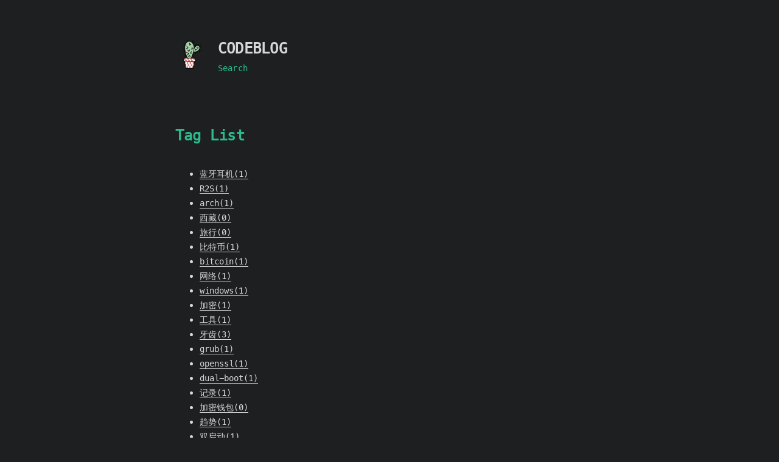

--- FILE ---
content_type: text/html
request_url: https://codeblog.net/tags
body_size: 3284
content:
<!doctype html>
<html
  lang="zh"
  style="border: 0px solid"
  data-color-scheme="dark" theme="dark"
>
  

  <head>
    <meta charset="UTF-8" />
    <meta http-equiv="X-UA-Compatible" content="IE=edge" />
    
    <meta name="color-scheme" content="light dark" />
    <meta name="viewport" content="width=device-width, initial-scale=1.0" />
    <title>Tag List</title>
    
    
    
    
    
    
    <link
      rel="preload"
      href="/themes/howiehz-higan/assets/dist/MesloLGS-Regular.woff2"
      as="font"
      type="font/woff2"
      crossorigin
    />
    
    
    
    
    

    <script type="module" crossorigin src="/themes/howiehz-higan/assets/dist/tags-Ld7f3W8K.js"></script>
    <link rel="modulepreload" crossorigin href="/themes/howiehz-higan/assets/dist/generic-Oakxai1h.js">
    <link rel="modulepreload" crossorigin href="/themes/howiehz-higan/assets/dist/generic-header-gXxWzUwB.js">
    <link rel="stylesheet" crossorigin href="/themes/howiehz-higan/assets/dist/generic-CJ3N82j0.css">
    <script type="module">import.meta.url;import("_").catch(()=>1);(async function*(){})().next();window.__vite_is_modern_browser=true</script>
    <script type="module">!function(){if(window.__vite_is_modern_browser)return;console.warn("vite: loading legacy chunks, syntax error above and the same error below should be ignored");var e=document.getElementById("vite-legacy-polyfill"),n=document.createElement("script");n.src=e.src,n.onload=function(){System.import(document.getElementById('vite-legacy-entry').getAttribute('data-src'))},document.body.appendChild(n)}();</script>

  
    
    <script
      src="/themes/howiehz-higan/assets/lib/instantpage/5.2.0.js?v=1.43.0"
      type="module"
      defer
    ></script>
    
    
    

    
  <meta name="generator" content="Halo 2.21.9"/><!-- plugin-comment-widget start -->
<link rel="modulepreload" href="/plugins/PluginCommentWidget/assets/static/comment-widget.js?version=3.0.0">
<link rel="stylesheet" href="/plugins/PluginCommentWidget/assets/static/index.css?version=3.0.0" />
<!-- plugin-comment-widget end -->
<!-- PluginSearchWidget start -->
<script src="/plugins/PluginSearchWidget/assets/static/search-widget.iife.js?version=1.7.1" defer></script>
<link rel="stylesheet" href="/plugins/PluginSearchWidget/assets/static/style.css?version=1.7.1" />
<!-- PluginSearchWidget end -->
</head>

  <body class="tw-f tw-da text-size-small">
    
    
    
    
    
    <style>
      .max-width {
        max-width:
      48rem;
      }
    </style>
    
    
    
    
    
    
    
    
    
    <style>
      body h3 {
        -webkit-text-decoration: underline;
        text-decoration: underline;
      }
    </style>
    <style>
      article .content blockquote p {
        margin: inherit;
        margin-left: 0;
        margin-right: 0;
      }

      article .content blockquote p:first-child {
        margin-top: 0;
      }

      article .content blockquote p:last-child {
        margin-bottom: 0;
      }
    </style>
    <style>
      article .content blockquote:before {
        margin-right: 0.25em;
        color: var(--color-quote);
        content: "\201C";
        vertical-align: -0.4em;
        font-size: 2em;
        line-height: 0.1em;
      }
    </style>
    
    
    
    
    
    
    
    
    
    
    <div class="max-width min-width content-width tw-hc tw-sd tw-jc">
      

      <div
        class="content index tw-zc !min-h-screen"
      >
        
  <header id="header">
    <a href="/">
      <div
        id="logo"
        style="background-image: url(&#39;/themes/howiehz-higan/assets/images/logo.png&#39;)"
      ></div>

      <div id="title">
        <h1>
          CODEBLOG
        </h1>
      </div>
    </a>
    <div id="nav">
      
  <ul>
    <li class="icon">
      <a href="#" onclick="event.preventDefault();"
        ><i class="iconify iconify-huge" data-icon="material-symbols:menu"></i
      ></a>
    </li>

    
  
    
      
      
    

    

    

    
  

    
    <li>
      <a
        href="javascript:SearchWidget.open();"
        aria-label="Search in site"
      >Search</a>
    </li>
  </ul>

    </div>
  </header>


        

    <h1>
      Tag List
      
    </h1>
    <ul class="tw-ob" id="tags-list">
      
        
          <li>
            <a href="/tags/lan-ya-er-ji">
              蓝牙耳机(1)
            </a>
          </li>
        
          <li>
            <a href="/tags/r2s">
              R2S(1)
            </a>
          </li>
        
          <li>
            <a href="/tags/arch">
              arch(1)
            </a>
          </li>
        
          <li>
            <a href="/tags/xi-cang">
              西藏(0)
            </a>
          </li>
        
          <li>
            <a href="/tags/lu-xing">
              旅行(0)
            </a>
          </li>
        
          <li>
            <a href="/tags/%E6%AF%94%E7%89%B9%E5%B8%81">
              比特币(1)
            </a>
          </li>
        
          <li>
            <a href="/tags/bitcoin">
              bitcoin(1)
            </a>
          </li>
        
          <li>
            <a href="/tags/%E7%BD%91%E7%BB%9C">
              网络(1)
            </a>
          </li>
        
          <li>
            <a href="/tags/windows">
              windows(1)
            </a>
          </li>
        
          <li>
            <a href="/tags/%E5%8A%A0%E5%AF%86">
              加密(1)
            </a>
          </li>
        
          <li>
            <a href="/tags/%E5%B7%A5%E5%85%B7">
              工具(1)
            </a>
          </li>
        
          <li>
            <a href="/tags/%E7%89%99%E9%BD%BF">
              牙齿(3)
            </a>
          </li>
        
          <li>
            <a href="/tags/grub">
              grub(1)
            </a>
          </li>
        
          <li>
            <a href="/tags/openssl">
              openssl(1)
            </a>
          </li>
        
          <li>
            <a href="/tags/dual-boot">
              dual-boot(1)
            </a>
          </li>
        
          <li>
            <a href="/tags/%E8%AE%B0%E5%BD%95">
              记录(1)
            </a>
          </li>
        
          <li>
            <a href="/tags/%E5%8A%A0%E5%AF%86%E9%92%B1%E5%8C%85">
              加密钱包(0)
            </a>
          </li>
        
          <li>
            <a href="/tags/%E8%B6%8B%E5%8A%BF">
              趋势(1)
            </a>
          </li>
        
          <li>
            <a href="/tags/%E5%8F%8C%E5%90%AF%E5%8A%A8">
              双启动(1)
            </a>
          </li>
        
          <li>
            <a href="/tags/%E5%8C%BA%E5%9D%97%E9%93%BE">
              区块链(2)
            </a>
          </li>
        
          <li>
            <a href="/tags/%E6%AD%A3%E7%95%B8">
              正畸(1)
            </a>
          </li>
        
          <li>
            <a href="/tags/vagrant">
              vagrant(1)
            </a>
          </li>
        
          <li>
            <a href="/tags/rust">
              Rust(8)
            </a>
          </li>
        
          <li>
            <a href="/tags/macos">
              macos(1)
            </a>
          </li>
        
          <li>
            <a href="/tags/%E6%96%B0%E8%AF%AD%E8%A8%80%E5%AD%A6%E4%B9%A0">
              新语言学习(2)
            </a>
          </li>
        
          <li>
            <a href="/tags/brew">
              brew(1)
            </a>
          </li>
        
          <li>
            <a href="/tags/%E5%AE%89%E8%A3%85">
              安装(1)
            </a>
          </li>
        
          <li>
            <a href="/tags/grafana">
              Grafana(1)
            </a>
          </li>
        
          <li>
            <a href="/tags/english">
              english(22)
            </a>
          </li>
        
          <li>
            <a href="/tags/%E8%AF%8D%E7%BC%80">
              词缀(21)
            </a>
          </li>
        
          <li>
            <a href="/tags/prometheus">
              Prometheus(1)
            </a>
          </li>
        
          <li>
            <a href="/tags/%E8%AF%8D%E6%A0%B9">
              词根(22)
            </a>
          </li>
        
          <li>
            <a href="/tags/nft">
              NFT(1)
            </a>
          </li>
        
          <li>
            <a href="/tags/wordpress">
              wordpress(1)
            </a>
          </li>
        
          <li>
            <a href="/tags/%E8%B4%B9%E6%9B%BC%E5%AD%A6%E4%B9%A0%E6%B3%95">
              费曼学习法(1)
            </a>
          </li>
        
          <li>
            <a href="/tags/%E5%AD%A6%E4%B9%A0">
              学习(2)
            </a>
          </li>
        
          <li>
            <a href="/tags/%E6%95%B0%E5%AD%97%E8%B4%A7%E5%B8%81">
              数字货币(1)
            </a>
          </li>
        
          <li>
            <a href="/tags/429">
              429(1)
            </a>
          </li>
        
          <li>
            <a href="/tags/warp">
              warp(1)
            </a>
          </li>
        
          <li>
            <a href="/tags/instagram">
              instagram(1)
            </a>
          </li>
        
          <li>
            <a href="/tags/%E6%8F%90%E9%80%9F%E5%B8%A6%E5%AE%BD">
              提速带宽(1)
            </a>
          </li>
        
          <li>
            <a href="/tags/nginx">
              nginx(3)
            </a>
          </li>
        
          <li>
            <a href="/tags/iplocation">
              iplocation(1)
            </a>
          </li>
        
          <li>
            <a href="/tags/openvpn">
              openvpn(1)
            </a>
          </li>
        
          <li>
            <a href="/tags/java">
              java(2)
            </a>
          </li>
        
          <li>
            <a href="/tags/cloudflare">
              cloudflare(1)
            </a>
          </li>
        
          <li>
            <a href="/tags/map">
              map(0)
            </a>
          </li>
        
          <li>
            <a href="/tags/%E5%9C%B0%E5%9B%BE">
              地图(1)
            </a>
          </li>
        
          <li>
            <a href="/tags/%E7%A9%BA%E6%8C%87%E9%92%88">
              空指针(1)
            </a>
          </li>
        
          <li>
            <a href="/tags/%E4%BB%A3%E7%90%86">
              代理(1)
            </a>
          </li>
        
          <li>
            <a href="/tags/ubuntu">
              ubuntu(3)
            </a>
          </li>
        
          <li>
            <a href="/tags/vpn">
              vpn(2)
            </a>
          </li>
        
          <li>
            <a href="/tags/linux">
              linux(5)
            </a>
          </li>
        
          <li>
            <a href="/tags/%E9%9A%8F%E7%AC%94">
              随笔(4)
            </a>
          </li>
        
          <li>
            <a href="/tags/pycharm">
              pycharm(1)
            </a>
          </li>
        
          <li>
            <a href="/tags/shadowsocks">
              shadowsocks(1)
            </a>
          </li>
        
          <li>
            <a href="/tags/java8">
              java8(8)
            </a>
          </li>
        
          <li>
            <a href="/tags/wireguard">
              wireguard(1)
            </a>
          </li>
        
          <li>
            <a href="/tags/python">
              python(1)
            </a>
          </li>
        
          <li>
            <a href="/tags/%E6%8E%A7%E5%88%B6%E6%B5%81">
              控制流(1)
            </a>
          </li>
        
          <li>
            <a href="/tags/fastdfs">
              fastdfs(2)
            </a>
          </li>
        
          <li>
            <a href="/tags/v2ray">
              v2ray(3)
            </a>
          </li>
        
          <li>
            <a href="/tags/halo">
              Halo(0)
            </a>
          </li>
        
      
    </ul>
    
    <script nomodule>!function(){var e=document,t=e.createElement("script");if(!("noModule"in t)&&"onbeforeload"in t){var n=!1;e.addEventListener("beforeload",(function(e){if(e.target===t)n=!0;else if(!e.target.hasAttribute("nomodule")||!n)return;e.preventDefault()}),!0),t.type="module",t.src=".",e.head.appendChild(t),t.remove()}}();</script>
    <script nomodule crossorigin id="vite-legacy-polyfill" src="/themes/howiehz-higan/assets/dist/polyfills-legacy-37VHfCld.js"></script>
    <script nomodule crossorigin id="vite-legacy-entry" data-src="/themes/howiehz-higan/assets/dist/tags-legacy-ilyXrH5f.js">System.import(document.getElementById('vite-legacy-entry').getAttribute('data-src'))</script>

  

        <footer id="footer">
          <div class="footer-left">
            
            
            <div
            >
              <br />
              <span class="info">
                Theme is
                <a
                  href="https://github.com/howiehz/halo-theme-higan-hz"
                  rel="noopener noreferrer"
                  target="_blank"
                  >higan-hz</a
                >
                Powered by
                <a
                  href="https://halo.run"
                  rel="noopener noreferrer"
                  target="_blank"
                  >Halo</a
                >
              </span>
              <span class="copyright">
                ©
                <span
                  id="site_date"
                >2026</span>
                <span
                >CODEBLOG</span>
              </span>
            </div>
          </div>
          <div class="footer-right">
            <ul>
              
  
    
      
      
    

    

    

    
  

            </ul>
          </div>
          
          
        </footer>
      </div>
    </div>
  </body>
</html>


--- FILE ---
content_type: text/css
request_url: https://codeblog.net/themes/howiehz-higan/assets/dist/generic-CJ3N82j0.css
body_size: 7998
content:
html[theme=dark]{--color-accent-1:#2bbc8a;--color-accent-2:#eee;--color-accent-3:#ccc;--color-border:#908d8d;--color-divide:#616161;--color-footer-mobile-1:#a4a3a3;--color-footer-mobile-2:#27292b;--color-footer-mobile-3:#212326;--color-quote:#ccffb6;--color-scrollbar:#999;--color-text:#d5d7d8;--color-time:#adaeaf;--toc-level-2:#e3e3e3;--toc-level-3:#b0b0b0;--toc-level-4:#636363;--color-avatar-border:#212326;--color-background:#1d1f21;--color-background-code:#212326;--color-background-numbers:29,31,33;--color-card-hover:#212326;--color-card-hover-numbers:33,35,38;--color-link-hover:#d480aa;--color-link-hover-70-alpha:rgba(212,128,170,.7)}html[theme=dark] comment-widget{--halo-cw-muted-1-color:var(--color-footer-mobile-1);--halo-cw-muted-2-color:var(--color-footer-mobile-1);--halo-cw-muted-3-color:var(--color-footer-mobile-1);--halo-cw-primary-1-color:var(--color-link-hover);--halo-cw-primary-2-color:0 0 0 1.48174px var(--color-link-hover-70-alpha);--halo-cw-primary-3-color:var(--color-link-hover);--halo-cw-text-1-color:var(--color-text);--halo-cw-text-2-color:var(--color-text);--halo-cw-text-3-color:var(--color-text);--halo-comment-widget-base-color:var(--color-text)!important;--halo-comment-widget-base-info-color:var(--color-footer-mobile-1)!important;--halo-comment-widget-component-comment-item-action-bg-color-hover:var(--color-background)!important;--halo-comment-widget-component-comment-item-action-color-hover:var(--color-text)!important;--halo-comment-widget-component-emoji-picker-color-border:var(--color-card-hover-numbers)!important;--halo-comment-widget-component-emoji-picker-rgb-background:var(--color-card-hover-numbers)!important;--halo-comment-widget-component-form-button-login-bg-color:var(--color-background)!important;--halo-comment-widget-component-form-button-login-bg-color-hover:var(--color-background)!important;--halo-comment-widget-component-form-button-login-border-color:var(--color-divide)!important;--halo-comment-widget-component-form-button-submit-bg-color:var(--color-background)!important;--halo-comment-widget-component-form-button-submit-border-color:var(--color-divide)!important;--halo-comment-widget-component-form-button-submit-border-color-hover:var(--color-link-hover)!important;--halo-comment-widget-component-form-button-submit-color:var(--color-text)!important;--halo-comment-widget-component-form-input-bg-color:var(--color-background)!important;--halo-comment-widget-component-form-input-border-color:var(--color-divide)!important;--halo-comment-widget-component-form-input-border-color-focus:var(--color-link-hover)!important;--halo-comment-widget-component-form-input-box-shadow-focus:0 0 0 1.48174px var(--color-link-hover-70-alpha)!important;--halo-comment-widget-component-form-input-color:var(--color-text)!important;--halo-comment-widget-component-pagination-button-bg-color-active:var(--color-background)!important;--halo-comment-widget-component-pagination-button-bg-color-hover:var(--color-background)!important;--halo-comment-widget-component-pagination-button-border-color-active:var(--color-accent-1)!important}html[theme=gray]{--color-accent-1:#d44375;--color-accent-2:#111;--color-accent-3:#666;--color-border:#666;--color-divide:#c3c3c3;--color-footer-mobile-1:#666;--color-footer-mobile-2:#cac6c3;--color-footer-mobile-3:#dddbd9;--color-quote:#ab2251;--color-scrollbar:#999;--color-text:#363533;--color-time:#3a3937;--toc-level-2:#333;--toc-level-3:#333;--toc-level-4:#555;--color-avatar-border:#dddbd9;--color-background:#e2e0de;--color-background-code:#dddbd9;--color-background-numbers:226,224,222;--color-card-hover:#dddbd9;--color-card-hover-numbers:221,219,217;--color-link-hover:#2bbc8a;--color-link-hover-70-alpha:rgba(43,188,138,.7)}html[theme=gray] comment-widget{--halo-cw-muted-1-color:var(--color-footer-mobile-1);--halo-cw-muted-2-color:var(--color-footer-mobile-1);--halo-cw-muted-3-color:var(--color-footer-mobile-1);--halo-cw-primary-1-color:var(--color-link-hover);--halo-cw-primary-2-color:0 0 0 1.48174px var(--color-link-hover-70-alpha);--halo-cw-primary-3-color:var(--color-link-hover);--halo-cw-text-1-color:var(--color-text);--halo-cw-text-2-color:var(--color-text);--halo-cw-text-3-color:var(--color-text);--halo-comment-widget-base-color:var(--color-text)!important;--halo-comment-widget-base-info-color:var(--color-footer-mobile-1)!important;--halo-comment-widget-component-comment-item-action-bg-color-hover:var(--color-background)!important;--halo-comment-widget-component-comment-item-action-color-hover:var(--color-text)!important;--halo-comment-widget-component-emoji-picker-color-border:var(--color-card-hover-numbers)!important;--halo-comment-widget-component-emoji-picker-rgb-background:var(--color-card-hover-numbers)!important;--halo-comment-widget-component-form-button-login-bg-color:var(--color-background)!important;--halo-comment-widget-component-form-button-login-bg-color-hover:var(--color-background)!important;--halo-comment-widget-component-form-button-login-border-color:var(--color-divide)!important;--halo-comment-widget-component-form-button-submit-bg-color:var(--color-background)!important;--halo-comment-widget-component-form-button-submit-border-color:var(--color-divide)!important;--halo-comment-widget-component-form-button-submit-border-color-hover:var(--color-link-hover)!important;--halo-comment-widget-component-form-button-submit-color:var(--color-text)!important;--halo-comment-widget-component-form-input-bg-color:var(--color-background)!important;--halo-comment-widget-component-form-input-border-color:var(--color-divide)!important;--halo-comment-widget-component-form-input-border-color-focus:var(--color-link-hover)!important;--halo-comment-widget-component-form-input-box-shadow-focus:0 0 0 1.48174px var(--color-link-hover-70-alpha)!important;--halo-comment-widget-component-form-input-color:var(--color-text)!important;--halo-comment-widget-component-pagination-button-bg-color-active:var(--color-background)!important;--halo-comment-widget-component-pagination-button-bg-color-hover:var(--color-background)!important;--halo-comment-widget-component-pagination-button-border-color-active:var(--color-accent-1)!important}html[theme=light]{--color-accent-1:#2bbc8a;--color-accent-2:#383838;--color-accent-3:#676767;--color-border:#666;--color-divide:#e5e7eb;--color-footer-mobile-1:#666;--color-footer-mobile-2:#e6e6e6;--color-footer-mobile-3:#fafafa;--color-quote:#2bbc8a;--color-scrollbar:#aaa;--color-text:#333;--color-time:#595858;--toc-level-2:#383838;--toc-level-3:#666;--toc-level-4:#888;--color-avatar-border:#fafafa;--color-background:#fff;--color-background-code:#fafafa;--color-background-numbers:255,255,255;--color-card-hover:#fafafa;--color-card-hover-numbers:250,250,250;--color-link-hover:#d480aa;--color-link-hover-70-alpha:rgba(212,128,170,.7)}html[theme=light] comment-widget{--halo-cw-muted-1-color:var(--color-footer-mobile-1);--halo-cw-muted-2-color:var(--color-footer-mobile-1);--halo-cw-muted-3-color:var(--color-footer-mobile-1);--halo-cw-primary-1-color:var(--color-link-hover);--halo-cw-primary-2-color:0 0 0 1.48174px var(--color-link-hover-70-alpha);--halo-cw-primary-3-color:var(--color-link-hover);--halo-cw-text-1-color:var(--color-text);--halo-cw-text-2-color:var(--color-text);--halo-cw-text-3-color:var(--color-text);--halo-comment-widget-base-color:var(--color-text)!important;--halo-comment-widget-base-info-color:var(--color-footer-mobile-1)!important;--halo-comment-widget-component-comment-item-action-bg-color-hover:var(--color-background)!important;--halo-comment-widget-component-comment-item-action-color-hover:var(--color-text)!important;--halo-comment-widget-component-emoji-picker-color-border:var(--color-card-hover-numbers)!important;--halo-comment-widget-component-emoji-picker-rgb-background:var(--color-card-hover-numbers)!important;--halo-comment-widget-component-form-button-login-bg-color:var(--color-background)!important;--halo-comment-widget-component-form-button-login-bg-color-hover:var(--color-background)!important;--halo-comment-widget-component-form-button-login-border-color:var(--color-divide)!important;--halo-comment-widget-component-form-button-submit-bg-color:var(--color-background)!important;--halo-comment-widget-component-form-button-submit-border-color:var(--color-divide)!important;--halo-comment-widget-component-form-button-submit-border-color-hover:var(--color-link-hover)!important;--halo-comment-widget-component-form-button-submit-color:var(--color-text)!important;--halo-comment-widget-component-form-input-bg-color:var(--color-background)!important;--halo-comment-widget-component-form-input-border-color:var(--color-divide)!important;--halo-comment-widget-component-form-input-border-color-focus:var(--color-link-hover)!important;--halo-comment-widget-component-form-input-box-shadow-focus:0 0 0 1.48174px var(--color-link-hover-70-alpha)!important;--halo-comment-widget-component-form-input-color:var(--color-text)!important;--halo-comment-widget-component-pagination-button-bg-color-active:var(--color-background)!important;--halo-comment-widget-component-pagination-button-bg-color-hover:var(--color-background)!important;--halo-comment-widget-component-pagination-button-border-color-active:var(--color-accent-1)!important}html[theme=dark-blue]{--color-accent-1:#6cf;--color-accent-2:#eee;--color-accent-3:#ccc;--color-border:#908d8d;--color-divide:#616161;--color-footer-mobile-1:#a4a3a3;--color-footer-mobile-2:#27292b;--color-footer-mobile-3:#212326;--color-quote:#b6f1ff;--color-scrollbar:#999;--color-text:#d5d7d8;--color-time:#adaeaf;--toc-level-2:#e3e3e3;--toc-level-3:#b0b0b0;--toc-level-4:#636363;--color-avatar-border:#212326;--color-background:#1d1f21;--color-background-code:#212326;--color-background-numbers:29,31,33;--color-card-hover:#212326;--color-card-hover-numbers:33,35,38;--color-link-hover:#c5b6ff;--color-link-hover-70-alpha:rgba(197,182,255,.7)}html[theme=dark-blue] comment-widget{--halo-cw-muted-1-color:var(--color-footer-mobile-1);--halo-cw-muted-2-color:var(--color-footer-mobile-1);--halo-cw-muted-3-color:var(--color-footer-mobile-1);--halo-cw-primary-1-color:var(--color-link-hover);--halo-cw-primary-2-color:0 0 0 1.48174px var(--color-link-hover-70-alpha);--halo-cw-primary-3-color:var(--color-link-hover);--halo-cw-text-1-color:var(--color-text);--halo-cw-text-2-color:var(--color-text);--halo-cw-text-3-color:var(--color-text);--halo-comment-widget-base-color:var(--color-text)!important;--halo-comment-widget-base-info-color:var(--color-footer-mobile-1)!important;--halo-comment-widget-component-comment-item-action-bg-color-hover:var(--color-background)!important;--halo-comment-widget-component-comment-item-action-color-hover:var(--color-text)!important;--halo-comment-widget-component-emoji-picker-color-border:var(--color-card-hover-numbers)!important;--halo-comment-widget-component-emoji-picker-rgb-background:var(--color-card-hover-numbers)!important;--halo-comment-widget-component-form-button-login-bg-color:var(--color-background)!important;--halo-comment-widget-component-form-button-login-bg-color-hover:var(--color-background)!important;--halo-comment-widget-component-form-button-login-border-color:var(--color-divide)!important;--halo-comment-widget-component-form-button-submit-bg-color:var(--color-background)!important;--halo-comment-widget-component-form-button-submit-border-color:var(--color-divide)!important;--halo-comment-widget-component-form-button-submit-border-color-hover:var(--color-link-hover)!important;--halo-comment-widget-component-form-button-submit-color:var(--color-text)!important;--halo-comment-widget-component-form-input-bg-color:var(--color-background)!important;--halo-comment-widget-component-form-input-border-color:var(--color-divide)!important;--halo-comment-widget-component-form-input-border-color-focus:var(--color-link-hover)!important;--halo-comment-widget-component-form-input-box-shadow-focus:0 0 0 1.48174px var(--color-link-hover-70-alpha)!important;--halo-comment-widget-component-form-input-color:var(--color-text)!important;--halo-comment-widget-component-pagination-button-bg-color-active:var(--color-background)!important;--halo-comment-widget-component-pagination-button-bg-color-hover:var(--color-background)!important;--halo-comment-widget-component-pagination-button-border-color-active:var(--color-accent-1)!important}html[theme=light-blue]{--color-accent-1:#6cf;--color-accent-2:#383838;--color-accent-3:#676767;--color-border:#666;--color-divide:#e5e7eb;--color-footer-mobile-1:#666;--color-footer-mobile-2:#e6e6e6;--color-footer-mobile-3:#fafafa;--color-quote:#6cf;--color-scrollbar:#aaa;--color-text:#333;--color-time:#595858;--toc-level-2:#383838;--toc-level-3:#666;--toc-level-4:#888;--color-avatar-border:#fafafa;--color-background:#fff;--color-background-code:#fafafa;--color-background-numbers:255,255,255;--color-card-hover:#fafafa;--color-card-hover-numbers:250,250,250;--color-link-hover:#c5b6ff;--color-link-hover-70-alpha:rgba(197,182,255,.7)}html[theme=light-blue] comment-widget{--halo-cw-muted-1-color:var(--color-footer-mobile-1);--halo-cw-muted-2-color:var(--color-footer-mobile-1);--halo-cw-muted-3-color:var(--color-footer-mobile-1);--halo-cw-primary-1-color:var(--color-link-hover);--halo-cw-primary-2-color:0 0 0 1.48174px var(--color-link-hover-70-alpha);--halo-cw-primary-3-color:var(--color-link-hover);--halo-cw-text-1-color:var(--color-text);--halo-cw-text-2-color:var(--color-text);--halo-cw-text-3-color:var(--color-text);--halo-comment-widget-base-color:var(--color-text)!important;--halo-comment-widget-base-info-color:var(--color-footer-mobile-1)!important;--halo-comment-widget-component-comment-item-action-bg-color-hover:var(--color-background)!important;--halo-comment-widget-component-comment-item-action-color-hover:var(--color-text)!important;--halo-comment-widget-component-emoji-picker-color-border:var(--color-card-hover-numbers)!important;--halo-comment-widget-component-emoji-picker-rgb-background:var(--color-card-hover-numbers)!important;--halo-comment-widget-component-form-button-login-bg-color:var(--color-background)!important;--halo-comment-widget-component-form-button-login-bg-color-hover:var(--color-background)!important;--halo-comment-widget-component-form-button-login-border-color:var(--color-divide)!important;--halo-comment-widget-component-form-button-submit-bg-color:var(--color-background)!important;--halo-comment-widget-component-form-button-submit-border-color:var(--color-divide)!important;--halo-comment-widget-component-form-button-submit-border-color-hover:var(--color-link-hover)!important;--halo-comment-widget-component-form-button-submit-color:var(--color-text)!important;--halo-comment-widget-component-form-input-bg-color:var(--color-background)!important;--halo-comment-widget-component-form-input-border-color:var(--color-divide)!important;--halo-comment-widget-component-form-input-border-color-focus:var(--color-link-hover)!important;--halo-comment-widget-component-form-input-box-shadow-focus:0 0 0 1.48174px var(--color-link-hover-70-alpha)!important;--halo-comment-widget-component-form-input-color:var(--color-text)!important;--halo-comment-widget-component-pagination-button-bg-color-active:var(--color-background)!important;--halo-comment-widget-component-pagination-button-bg-color-hover:var(--color-background)!important;--halo-comment-widget-component-pagination-button-border-color-active:var(--color-accent-1)!important}html[theme=auto]{--color-accent-1:#2bbc8a;--color-accent-2:#383838;--color-accent-3:#676767;--color-border:#666;--color-divide:#e5e7eb;--color-footer-mobile-1:#666;--color-footer-mobile-2:#e6e6e6;--color-footer-mobile-3:#fafafa;--color-quote:#2bbc8a;--color-scrollbar:#aaa;--color-text:#333;--color-time:#595858;--toc-level-2:#383838;--toc-level-3:#666;--toc-level-4:#888;--color-avatar-border:#fafafa;--color-background:#fff;--color-background-code:#fafafa;--color-background-numbers:255,255,255;--color-card-hover:#fafafa;--color-card-hover-numbers:250,250,250;--color-link-hover:#d480aa;--color-link-hover-70-alpha:rgba(212,128,170,.7)}html[theme=auto] comment-widget{--halo-cw-muted-1-color:var(--color-footer-mobile-1);--halo-cw-muted-2-color:var(--color-footer-mobile-1);--halo-cw-muted-3-color:var(--color-footer-mobile-1);--halo-cw-primary-1-color:var(--color-link-hover);--halo-cw-primary-2-color:0 0 0 1.48174px var(--color-link-hover-70-alpha);--halo-cw-primary-3-color:var(--color-link-hover);--halo-cw-text-1-color:var(--color-text);--halo-cw-text-2-color:var(--color-text);--halo-cw-text-3-color:var(--color-text);--halo-comment-widget-base-color:var(--color-text)!important;--halo-comment-widget-base-info-color:var(--color-footer-mobile-1)!important;--halo-comment-widget-component-comment-item-action-bg-color-hover:var(--color-background)!important;--halo-comment-widget-component-comment-item-action-color-hover:var(--color-text)!important;--halo-comment-widget-component-emoji-picker-color-border:var(--color-card-hover-numbers)!important;--halo-comment-widget-component-emoji-picker-rgb-background:var(--color-card-hover-numbers)!important;--halo-comment-widget-component-form-button-login-bg-color:var(--color-background)!important;--halo-comment-widget-component-form-button-login-bg-color-hover:var(--color-background)!important;--halo-comment-widget-component-form-button-login-border-color:var(--color-divide)!important;--halo-comment-widget-component-form-button-submit-bg-color:var(--color-background)!important;--halo-comment-widget-component-form-button-submit-border-color:var(--color-divide)!important;--halo-comment-widget-component-form-button-submit-border-color-hover:var(--color-link-hover)!important;--halo-comment-widget-component-form-button-submit-color:var(--color-text)!important;--halo-comment-widget-component-form-input-bg-color:var(--color-background)!important;--halo-comment-widget-component-form-input-border-color:var(--color-divide)!important;--halo-comment-widget-component-form-input-border-color-focus:var(--color-link-hover)!important;--halo-comment-widget-component-form-input-box-shadow-focus:0 0 0 1.48174px var(--color-link-hover-70-alpha)!important;--halo-comment-widget-component-form-input-color:var(--color-text)!important;--halo-comment-widget-component-pagination-button-bg-color-active:var(--color-background)!important;--halo-comment-widget-component-pagination-button-bg-color-hover:var(--color-background)!important;--halo-comment-widget-component-pagination-button-border-color-active:var(--color-accent-1)!important}html[theme=auto-blue]{--color-accent-1:#6cf;--color-accent-2:#383838;--color-accent-3:#676767;--color-border:#666;--color-divide:#e5e7eb;--color-footer-mobile-1:#666;--color-footer-mobile-2:#e6e6e6;--color-footer-mobile-3:#fafafa;--color-quote:#6cf;--color-scrollbar:#aaa;--color-text:#333;--color-time:#595858;--toc-level-2:#383838;--toc-level-3:#666;--toc-level-4:#888;--color-avatar-border:#fafafa;--color-background:#fff;--color-background-code:#fafafa;--color-background-numbers:255,255,255;--color-card-hover:#fafafa;--color-card-hover-numbers:250,250,250;--color-link-hover:#c5b6ff;--color-link-hover-70-alpha:rgba(197,182,255,.7)}html[theme=auto-blue] comment-widget{--halo-cw-muted-1-color:var(--color-footer-mobile-1);--halo-cw-muted-2-color:var(--color-footer-mobile-1);--halo-cw-muted-3-color:var(--color-footer-mobile-1);--halo-cw-primary-1-color:var(--color-link-hover);--halo-cw-primary-2-color:0 0 0 1.48174px var(--color-link-hover-70-alpha);--halo-cw-primary-3-color:var(--color-link-hover);--halo-cw-text-1-color:var(--color-text);--halo-cw-text-2-color:var(--color-text);--halo-cw-text-3-color:var(--color-text);--halo-comment-widget-base-color:var(--color-text)!important;--halo-comment-widget-base-info-color:var(--color-footer-mobile-1)!important;--halo-comment-widget-component-comment-item-action-bg-color-hover:var(--color-background)!important;--halo-comment-widget-component-comment-item-action-color-hover:var(--color-text)!important;--halo-comment-widget-component-emoji-picker-color-border:var(--color-card-hover-numbers)!important;--halo-comment-widget-component-emoji-picker-rgb-background:var(--color-card-hover-numbers)!important;--halo-comment-widget-component-form-button-login-bg-color:var(--color-background)!important;--halo-comment-widget-component-form-button-login-bg-color-hover:var(--color-background)!important;--halo-comment-widget-component-form-button-login-border-color:var(--color-divide)!important;--halo-comment-widget-component-form-button-submit-bg-color:var(--color-background)!important;--halo-comment-widget-component-form-button-submit-border-color:var(--color-divide)!important;--halo-comment-widget-component-form-button-submit-border-color-hover:var(--color-link-hover)!important;--halo-comment-widget-component-form-button-submit-color:var(--color-text)!important;--halo-comment-widget-component-form-input-bg-color:var(--color-background)!important;--halo-comment-widget-component-form-input-border-color:var(--color-divide)!important;--halo-comment-widget-component-form-input-border-color-focus:var(--color-link-hover)!important;--halo-comment-widget-component-form-input-box-shadow-focus:0 0 0 1.48174px var(--color-link-hover-70-alpha)!important;--halo-comment-widget-component-form-input-color:var(--color-text)!important;--halo-comment-widget-component-pagination-button-bg-color-active:var(--color-background)!important;--halo-comment-widget-component-pagination-button-bg-color-hover:var(--color-background)!important;--halo-comment-widget-component-pagination-button-border-color-active:var(--color-accent-1)!important}@media (prefers-color-scheme:dark){html[theme=auto]{--color-accent-1:#2bbc8a;--color-accent-2:#eee;--color-accent-3:#ccc;--color-border:#908d8d;--color-divide:#616161;--color-footer-mobile-1:#a4a3a3;--color-footer-mobile-2:#27292b;--color-footer-mobile-3:#212326;--color-quote:#ccffb6;--color-scrollbar:#999;--color-text:#d5d7d8;--color-time:#adaeaf;--toc-level-2:#e3e3e3;--toc-level-3:#b0b0b0;--toc-level-4:#636363;--color-avatar-border:#212326;--color-background:#1d1f21;--color-background-code:#212326;--color-background-numbers:29,31,33;--color-card-hover:#212326;--color-card-hover-numbers:33,35,38;--color-link-hover:#d480aa;--color-link-hover-70-alpha:rgba(212,128,170,.7)}html[theme=auto] comment-widget{--halo-cw-muted-1-color:var(--color-footer-mobile-1);--halo-cw-muted-2-color:var(--color-footer-mobile-1);--halo-cw-muted-3-color:var(--color-footer-mobile-1);--halo-cw-primary-1-color:var(--color-link-hover);--halo-cw-primary-2-color:0 0 0 1.48174px var(--color-link-hover-70-alpha);--halo-cw-primary-3-color:var(--color-link-hover);--halo-cw-text-1-color:var(--color-text);--halo-cw-text-2-color:var(--color-text);--halo-cw-text-3-color:var(--color-text);--halo-comment-widget-base-color:var(--color-text)!important;--halo-comment-widget-base-info-color:var(--color-footer-mobile-1)!important;--halo-comment-widget-component-comment-item-action-bg-color-hover:var(--color-background)!important;--halo-comment-widget-component-comment-item-action-color-hover:var(--color-text)!important;--halo-comment-widget-component-emoji-picker-color-border:var(--color-card-hover-numbers)!important;--halo-comment-widget-component-emoji-picker-rgb-background:var(--color-card-hover-numbers)!important;--halo-comment-widget-component-form-button-login-bg-color:var(--color-background)!important;--halo-comment-widget-component-form-button-login-bg-color-hover:var(--color-background)!important;--halo-comment-widget-component-form-button-login-border-color:var(--color-divide)!important;--halo-comment-widget-component-form-button-submit-bg-color:var(--color-background)!important;--halo-comment-widget-component-form-button-submit-border-color:var(--color-divide)!important;--halo-comment-widget-component-form-button-submit-border-color-hover:var(--color-link-hover)!important;--halo-comment-widget-component-form-button-submit-color:var(--color-text)!important;--halo-comment-widget-component-form-input-bg-color:var(--color-background)!important;--halo-comment-widget-component-form-input-border-color:var(--color-divide)!important;--halo-comment-widget-component-form-input-border-color-focus:var(--color-link-hover)!important;--halo-comment-widget-component-form-input-box-shadow-focus:0 0 0 1.48174px var(--color-link-hover-70-alpha)!important;--halo-comment-widget-component-form-input-color:var(--color-text)!important;--halo-comment-widget-component-pagination-button-bg-color-active:var(--color-background)!important;--halo-comment-widget-component-pagination-button-bg-color-hover:var(--color-background)!important;--halo-comment-widget-component-pagination-button-border-color-active:var(--color-accent-1)!important}html[theme=auto-blue]{--color-accent-1:#6cf;--color-accent-2:#eee;--color-accent-3:#ccc;--color-border:#908d8d;--color-divide:#616161;--color-footer-mobile-1:#a4a3a3;--color-footer-mobile-2:#27292b;--color-footer-mobile-3:#212326;--color-quote:#b6f1ff;--color-scrollbar:#999;--color-text:#d5d7d8;--color-time:#adaeaf;--toc-level-2:#e3e3e3;--toc-level-3:#b0b0b0;--toc-level-4:#636363;--color-avatar-border:#212326;--color-background:#1d1f21;--color-background-code:#212326;--color-background-numbers:29,31,33;--color-card-hover:#212326;--color-card-hover-numbers:33,35,38;--color-link-hover:#c5b6ff;--color-link-hover-70-alpha:rgba(197,182,255,.7)}html[theme=auto-blue] comment-widget{--halo-cw-muted-1-color:var(--color-footer-mobile-1);--halo-cw-muted-2-color:var(--color-footer-mobile-1);--halo-cw-muted-3-color:var(--color-footer-mobile-1);--halo-cw-primary-1-color:var(--color-link-hover);--halo-cw-primary-2-color:0 0 0 1.48174px var(--color-link-hover-70-alpha);--halo-cw-primary-3-color:var(--color-link-hover);--halo-cw-text-1-color:var(--color-text);--halo-cw-text-2-color:var(--color-text);--halo-cw-text-3-color:var(--color-text);--halo-comment-widget-base-color:var(--color-text)!important;--halo-comment-widget-base-info-color:var(--color-footer-mobile-1)!important;--halo-comment-widget-component-comment-item-action-bg-color-hover:var(--color-background)!important;--halo-comment-widget-component-comment-item-action-color-hover:var(--color-text)!important;--halo-comment-widget-component-emoji-picker-color-border:var(--color-card-hover-numbers)!important;--halo-comment-widget-component-emoji-picker-rgb-background:var(--color-card-hover-numbers)!important;--halo-comment-widget-component-form-button-login-bg-color:var(--color-background)!important;--halo-comment-widget-component-form-button-login-bg-color-hover:var(--color-background)!important;--halo-comment-widget-component-form-button-login-border-color:var(--color-divide)!important;--halo-comment-widget-component-form-button-submit-bg-color:var(--color-background)!important;--halo-comment-widget-component-form-button-submit-border-color:var(--color-divide)!important;--halo-comment-widget-component-form-button-submit-border-color-hover:var(--color-link-hover)!important;--halo-comment-widget-component-form-button-submit-color:var(--color-text)!important;--halo-comment-widget-component-form-input-bg-color:var(--color-background)!important;--halo-comment-widget-component-form-input-border-color:var(--color-divide)!important;--halo-comment-widget-component-form-input-border-color-focus:var(--color-link-hover)!important;--halo-comment-widget-component-form-input-box-shadow-focus:0 0 0 1.48174px var(--color-link-hover-70-alpha)!important;--halo-comment-widget-component-form-input-color:var(--color-text)!important;--halo-comment-widget-component-pagination-button-bg-color-active:var(--color-background)!important;--halo-comment-widget-component-pagination-button-bg-color-hover:var(--color-background)!important;--halo-comment-widget-component-pagination-button-border-color-active:var(--color-accent-1)!important}}.text-size-small{--text-xs:.75rem;--text-sm:.8125rem;--text:.875rem;--text-th:.8125rem;--text-toc-level-2:.813rem;--text-toc-level-3:.75rem;--text-toc-level-4:.688rem;--text-h1:1.5rem;--text-h2:1.375rem;--text-h3:1.25rem;--text-h4:1.125rem}.text-size-normal{--text-xs:.875rem;--text-sm:.9375rem;--text:1rem;--text-th:.9375rem;--text-toc-level-2:.9375rem;--text-toc-level-3:.875rem;--text-toc-level-4:.813rem;--text-h1:1.75rem;--text-h2:1.5rem;--text-h3:1.375rem;--text-h4:1.25rem}.text-size-large{--text-xs:.9375rem;--text-sm:1rem;--text:1.125rem;--text-th:1rem;--text-toc-level-2:1rem;--text-toc-level-3:.9375rem;--text-toc-level-4:.875rem;--text-h1:2rem;--text-h2:1.75rem;--text-h3:1.5rem;--text-h4:1.375rem}:root{--scrollbar-thumb-color:var(--color-scrollbar);--scrollbar-thumb-hover-color:var(--color-scrollbar);--scrollbar-thumb-background-color:transparent;--scrollbar-track-background-color:transparent;--scrollbar-button-background-color:transparent}*{scrollbar-width:thin;scrollbar-color:var(--scrollbar-thumb-color)transparent!important;scrollbar-color:var(--scrollbar-thumb-color)var(--scrollbar-track-background-color)!important}:hover{scrollbar-color:var(--scrollbar-thumb-hover-color)transparent!important;scrollbar-color:var(--scrollbar-thumb-hover-color)var(--scrollbar-track-background-color)!important}::-webkit-scrollbar{width:8px;height:8px}::-webkit-scrollbar-button{border-radius:5px;background-color:transparent!important;background-color:var(--scrollbar-button-background-color)!important}::-webkit-scrollbar-thumb{border-radius:10px;background:0 0!important;background:var(--scrollbar-thumb-background-color)!important}::-webkit-scrollbar-thumb:hover{background:0 0!important;background:var(--scrollbar-thumb-background-color)!important}::-webkit-scrollbar-track{background-color:transparent!important;background-color:var(--scrollbar-track-background-color)!important}.iconify{text-align:center;vertical-align:middle;font-size:1rem}.iconify-middle{font-size:1.2rem}.iconify-large{font-size:1.5rem}.iconify-huge{font-size:1.8rem}@font-face{font-display:swap;font-family:meslolgs-regular;font-style:normal;font-weight:400;src:local(Meslo LG S Regular),local(MesloLGS-Regular),url(/themes/howiehz-higan/assets/dist/MesloLGS-Regular.woff2)format("woff2"),url(/themes/howiehz-higan/assets/dist/MesloLGS-Regular.woff)format("woff"),url(/themes/howiehz-higan/assets/dist/MesloLGS-Regular.ttf)format("truetype")}:root{--higan-font-family:menlo,meslolgs-regular,ui-sans-serif,system-ui,-apple-system,Segoe UI,Roboto,Ubuntu,Cantarell,Noto Sans,sans-serif,blinkmacsystemfont,segoe ui,roboto,helvetica neue,arial,noto sans,sans-serif,"Apple Color Emoji","Segoe UI Emoji",segoe ui symbol,"Noto Color Emoji"}body{font-family:menlo,meslolgs-regular,ui-sans-serif,system-ui,-apple-system,Segoe UI,Roboto,Ubuntu,Cantarell,Noto Sans,sans-serif,blinkmacsystemfont,segoe ui,roboto,helvetica neue,arial,noto sans,Apple Color Emoji,Segoe UI Emoji,segoe ui symbol,Noto Color Emoji;font-family:var(--higan-font-family)}[data-color-scheme=light]{--csstools-color-scheme--light:initial;--lightningcss-light:initial;--lightningcss-dark: ;color-scheme:light only}[data-color-scheme=dark]{--csstools-color-scheme--light: ;--lightningcss-light: ;--lightningcss-dark:initial;color-scheme:dark only}[data-color-scheme=auto]{color-scheme:normal}@media (prefers-color-scheme:light){[data-color-scheme=auto]{--csstools-color-scheme--light:initial;--lightningcss-light:initial;--lightningcss-dark: ;color-scheme:light only}}@media (prefers-color-scheme:dark){[data-color-scheme=auto]{--csstools-color-scheme--light: ;--lightningcss-light: ;--lightningcss-dark:initial;color-scheme:dark only}}*,:before,:after{box-sizing:border-box}html{border-top:2px solid var(--color-text);-webkit-tap-highlight-color:transparent;text-size-adjust:100%;height:100%;margin:0;padding:0}body{background-color:var(--color-background);color:var(--color-text);font-size:var(--text);-moz-osx-font-smoothing:grayscale;-webkit-font-smoothing:antialiased;height:100%;text-rendering:geometricprecision;flex:1;margin:0;font-weight:400;line-height:1.725}body h1,body .h1{color:var(--color-accent-1);font-size:var(--text-h1);-moz-osx-font-smoothing:grayscale;-webkit-font-smoothing:antialiased;letter-spacing:.01em;margin-top:3rem;margin-bottom:1rem;font-style:normal;font-weight:700;display:block}body h2,body .h2{color:var(--color-accent-2);font-size:var(--text-h2);letter-spacing:normal;text-transform:none;margin-top:2rem;margin-bottom:.5rem;font-weight:700;display:block;position:relative}body h3,body .h3{color:var(--color-accent-2);font-size:var(--text-h3);font-weight:700}body h4,body .h4,body h5,body .h5,body h6,body .h6{color:var(--color-accent-3);font-size:var(--text-h4);font-weight:700;-webkit-text-decoration:none;text-decoration:none;display:inline}body h3,body .h3,body h4,body .h4,body h5,body .h5,body h6,body .h6{margin-top:.9rem;margin-bottom:.5rem}body h1:not(.does-not-exist) a,body .h1 a,body h2:not(.does-not-exist) a,body .h2 a,body h3:not(.does-not-exist) a,body .h3 a,body h4:not(.does-not-exist) a,body .h4 a,body h5:not(.does-not-exist) a,body .h5 a,body h6:not(.does-not-exist) a,body .h6 a{color:inherit;background:0 0;-webkit-text-decoration:none;text-decoration:none}body h1:not(.does-not-exist) a:hover,body .h1 a:hover,body h2:not(.does-not-exist) a:hover,body .h2 a:hover,body h3:not(.does-not-exist) a:hover,body .h3 a:hover,body h4:not(.does-not-exist) a:hover,body .h4 a:hover,body h5:not(.does-not-exist) a:hover,body .h5 a:hover,body h6:not(.does-not-exist) a:hover,body .h6 a:hover{background-image:linear-gradient(transparent,transparent .375rem,var(--color-link-hover).375rem,var(--color-link-hover));background-position:bottom;background-repeat:repeat-x;background-size:100% .375rem}body hr{border:.5px dashed var(--color-accent-3);opacity:.5;margin:1.25rem 0}body strong{font-weight:700}body em,body cite{font-style:italic}body sup,body sub{font-size:var(--text-xs);vertical-align:baseline;line-height:0;position:relative}body sup{top:-.5rem}body sub{bottom:-.2rem}body small{font-size:var(--text-sm)}body abbr[title]{cursor:help;border-bottom:1px dotted}@media (hover:none),print{body abbr[title]:after{content:"(" attr(title)")"}}body ol{list-style:decimal}body ul,body ol,body dl{line-height:1.725}body ul ul,body ol ul,body dl ul,body ul ol,body ol ol,body dl ol{margin:0}body dt{font-weight:700}body table{border-collapse:collapse;font-size:var(--text-xs);text-align:left;width:100%;display:block;overflow:auto}body table th{border-bottom:.1rem solid var(--color-accent-3);color:var(--color-accent-2);font-size:var(--text-th);padding:.5rem;font-weight:700}body table td{font-size:var(--text-sm);border-bottom:none;padding:0 .5rem}body p{text-align:left}body hide,body spoiler{cursor:pointer;filter:blur(.3125rem);transition:filter .2s}body hide::selection{filter:none}body spoiler::selection{filter:none}body hide:hover,body spoiler:hover,body hide:focus,body spoiler:focus{filter:none}body hide.black,body spoiler.black{color:transparent;filter:none;background-color:#000;transition:all .2s}body hide.black::selection{color:inherit;background-color:transparent}body spoiler.black::selection{color:inherit;background-color:transparent}body hide.black:hover,body spoiler.black:hover,body hide.black:focus,body spoiler.black:focus{color:inherit;background-color:transparent}#theme-toggle-button{vertical-align:middle;background-color:transparent;border:none}#theme-toggle-button .icon:hover{color:var(--color-link-hover)}.max-width{max-width:100%}@media (min-width:768px){.max-width{max-width:48rem}}@media (min-width:1024px){.max-width{max-width:56rem}}@media (min-width:1536px){.max-width{max-width:64rem}}@media (min-width:1920px){.max-width{max-width:60%}}.content{word-wrap:break-word;flex-direction:column;min-height:100%;display:flex;position:relative}.content p{hyphens:auto}.content code{hyphens:manual}.content a{background-image:linear-gradient(transparent,transparent .3125rem,var(--color-text).3125rem,var(--color-text));color:var(--color-text);background-position:bottom;background-repeat:repeat-x;background-size:100% .375rem;-webkit-text-decoration:none;text-decoration:none}.content a:hover{background-image:linear-gradient(transparent,transparent .25rem,var(--color-link-hover).25rem,var(--color-link-hover))}.content a.icon{background:0 0}.content a.icon:hover{color:var(--color-link-hover)}article{flex-direction:column;flex:auto;min-height:100%;display:flex}article header .meta{margin-top:0;margin-bottom:1rem}article header .meta *{color:var(--color-accent-3);font-size:var(--text-sm)}article .content h2:not(.does-not-exist):before,article .content .h2:before{color:var(--color-accent-1);content:"#";font-size:1.2rem;font-weight:700;position:absolute;top:-.25rem;left:-1rem}article .content .caption{color:var(--color-footer-mobile-1);text-align:center;margin-top:.5em;font-size:.9em;display:block;position:relative}article .content img,article .content video{max-width:100%;height:auto;margin:auto;display:block}article .content .video-container{height:0;padding-top:56.25%;position:relative;overflow:hidden}article .content .video-container iframe,article .content .video-container object,article .content .video-container embed{width:100%;height:100%;margin-top:0;position:absolute;top:0;left:0}article .content blockquote{background:inherit;color:var(--color-quote);quotes:"“" "”" "‘" "’";margin:1rem .625rem;padding:.5em .625rem;font-weight:700}article .content blockquote p{margin:0}article .content blockquote footer{color:var(--color-footer-mobile-1);font-size:var(--text-xs);margin:var(--text)*1.725 0}article .content blockquote footer a{background-image:linear-gradient(transparent,transparent .3125rem,var(--color-footer-mobile-1).3125rem,var(--color-footer-mobile-1));color:var(--color-footer-mobile-1)}article .content blockquote footer a:hover{background-image:linear-gradient(transparent,transparent .25rem,var(--color-link-hover).25rem,var(--color-link-hover));color:var(--color-link-hover)}article .content blockquote footer cite:before{content:"—";padding:0 .5em}article .content .pullquote{text-align:left;width:45%;margin:0}article .content .pullquote.left{float:left;margin-left:.5em;margin-right:1em}article .content .pullquote.right{float:right;margin-left:1em;margin-right:.5em}article .content div.light{display:block}article .content div.dark{display:none}@media (prefers-color-scheme:dark){html[data-color-scheme=auto] article .content div.light{display:none}html[data-color-scheme=auto] article .content div.dark{display:block}}html[data-color-scheme=dark] article .content div.light{display:none}html[data-color-scheme=dark] article .content div.dark{display:block}#header{width:100%;margin:0 auto 2rem}#header h1,#header .h1{color:var(--color-text);-moz-osx-font-smoothing:grayscale;-webkit-font-smoothing:antialiased;letter-spacing:.01em;margin-top:0;margin-bottom:0;font-size:1.5rem;font-style:normal;font-weight:700;line-height:2rem}#header a{color:inherit;background:0 0;-webkit-text-decoration:none;text-decoration:none}#header #logo{float:left;background-repeat:no-repeat;background-size:3.125rem 3.125rem;border-radius:.3125rem;width:3.125rem;height:3.125rem;margin-right:1.25rem;display:block}#header #logo.circle-avatar{box-shadow:0 0 0 1px var(--color-avatar-border);border-radius:50%!important}#header #logo.avatar-grayscale{filter:grayscale()}#header #nav{color:var(--color-accent-1);font-size:var(--text-sm);letter-spacing:.01em;font-style:normal;font-weight:400}#header #nav ul{margin:8px 0 0;padding:0;line-height:.9375rem;list-style-type:none;display:inline-table}#header #nav ul a{color:var(--color-accent-1);font-size:var(--text);margin-right:.9375rem}@media screen and (min-width:640px){#header #nav ul a:hover{background-image:linear-gradient(transparent,transparent .3125rem,var(--color-accent-1).3125rem,var(--color-accent-1));background-position:bottom;background-repeat:repeat-x;background-size:100% .375rem}}#header #nav ul li{border-color:var(--color-accent-1);vertical-align:middle;border-right:1px dotted;margin-right:.9375rem;display:inline-block}#header #nav ul li:last-child{border-right:0;margin-right:0}#header #nav ul li:last-child a{margin-right:0}@media screen and (max-width:639.98px){#header #nav ul li{border-right:0;display:none}#header #nav ul li:not(:first-child){padding-top:1rem;padding-left:4.375rem;font-size:1rem}#header #nav ul li.icon{display:inline-block;position:absolute;top:4.8125rem;right:1rem}#header #nav ul li.icon.iconify{color:var(--color-accent-1)}}#header #nav ul .icon{display:none}#header:hover #logo{filter:none}@media screen and (max-width:639.98px){#header #title{min-height:3.125rem;margin-right:5rem;display:table}#header #title h1,#header #title .h1{vertical-align:middle;display:table-cell}}.group:hover .post-card-hover{background:var(--color-card-hover);opacity:1;transition:color .2s,background-color .2s,border-color .2s,text-decoration-color .2s,fill .2s,stroke .2s,opacity .2s,box-shadow .2s,transform .2s;transform:scale(.95)}.post-list{margin:0;padding:0}.post-list .post-item{margin-bottom:1rem;margin-left:0;list-style-type:none}@media (min-width:640px){.post-list .post-item{margin-bottom:.3125rem;display:flex}}.post-list .post-item .meta{color:var(--color-time);font-size:var(--text);white-space:nowrap;margin-right:1rem;display:block}@media (min-width:640px){.post-list .post-item .meta{text-align:right}}a img{display:inherit!important}a:has(img){background-image:none!important}hr.divide{border:0 solid var(--color-divide);border-top-width:1px;height:0}hr.divide+hr.divide,a.upvote-button+hr.divide{display:none}.article-tag .tag-link,.article-category .category-link{background-image:linear-gradient(transparent,transparent .625rem,var(--color-link-hover).625rem,var(--color-link-hover));background-position:bottom;background-repeat:repeat-x;background-size:100% .375rem}.article-tag .tag-link:before{content:"#"}#archive{flex:auto}#archive .post-list{padding:0}#archive .post-list .post-item{margin-bottom:1rem;margin-left:0;list-style-type:none}@media (min-width:640px){#archive .post-list .post-item{margin-bottom:.3125rem;margin-left:1rem;display:flex}}#archive .post-list .post-item .meta{color:var(--color-footer-mobile-1);font-size:var(--text);margin-right:1rem;display:block}@media (min-width:640px){#archive .post-list .post-item .meta{text-align:right}}#footer{color:var(--color-footer-mobile-1);font-size:var(--text-xs);text-align:center;vertical-align:top;flex-flow:column wrap;justify-content:center;align-items:center;gap:1.25rem;width:100%;margin-top:1.25rem;margin-bottom:1.25rem;display:flex}#footer .info,#footer .copyright{white-space:nowrap;display:inline-block}#footer ul{margin:0;padding:0;line-height:1.25rem;list-style:none;display:inline-table}#footer li{border-color:var(--color-footer-mobile-1);vertical-align:middle;border-right:1px solid;margin-right:.9375rem;display:inline-block}#footer li a,#footer li span{margin-right:.9375rem}#footer li:last-child{border-right:0;margin-right:0}#footer li:last-child a,#footer li:last-child span{margin-right:0}#footer a{color:var(--color-footer-mobile-1);background-image:none;-webkit-text-decoration:underline;text-decoration:underline}#footer a:hover{color:var(--color-link-hover)}#footer .footer-left,#footer .footer-bottom{vertical-align:middle;line-height:1.25rem}.pagination{text-align:center;width:100%;margin-top:1rem;display:inline-block}.pagination .page-number{color:var(--color-text);font-size:var(--text-sm)}.pagination a{color:var(--color-text);background-image:none;border-radius:.3125rem;padding:.25rem .375rem;-webkit-text-decoration:none;text-decoration:none}.pagination a:hover{background-image:none}.pagination a:hover:not(.active){color:var(--color-accent-2)}.search-input{background-color:var(--color-background);border:solid 1px var(--color-accent-3);color:var(--color-text);border-radius:.3125rem;outline:none;width:100%;padding:.25rem .4375rem;font-size:1.2rem}.search-input:focus{border:solid 1px var(--color-accent-1)}#search-result ul.search-result-list{padding:0;list-style-type:none}#search-result li{margin:2em auto}#search-result a.search-result-title{color:var(--color-text);text-transform:capitalize;background-image:none;font-weight:700;line-height:1.2}#search-result p.search-result{text-align:justify;max-height:13em;margin:.4em auto;font-size:.8em;overflow:hidden}#search-result em.search-keyword{border-bottom:1px dashed var(--color-link-hover);color:var(--color-link-hover);font-weight:700}.search-no-result{color:var(--color-text);padding-bottom:.5em;display:none}.color-accent-1{color:var(--color-accent-1)}.color-accent-3{color:var(--color-accent-3)}.color-link-hover{color:var(--color-link-hover)}.color-time,a.color-time{color:var(--color-time)}code{border:1px dotted var(--color-footer-mobile-1);border-radius:.125rem;padding:0 .3125rem}pre{font-size:var(--text-sm);padding:.625rem .9375rem 0;line-height:1.375rem;overflow-x:auto}pre code{border:none;padding:1em;display:block}*,:before,:after,::backdrop{--tw-border-spacing-x:0;--tw-border-spacing-y:0;--tw-translate-x:0;--tw-translate-y:0;--tw-rotate:0;--tw-skew-x:0;--tw-skew-y:0;--tw-scale-x:1;--tw-scale-y:1;--tw-pan-x: ;--tw-pan-y: ;--tw-pinch-zoom: ;--tw-scroll-snap-strictness:proximity;--tw-gradient-from-position: ;--tw-gradient-via-position: ;--tw-gradient-to-position: ;--tw-ordinal: ;--tw-slashed-zero: ;--tw-numeric-figure: ;--tw-numeric-spacing: ;--tw-numeric-fraction: ;--tw-ring-inset: ;--tw-ring-offset-width:0px;--tw-ring-offset-color:#fff;--tw-ring-color:rgba(59,130,246,.5);--tw-ring-offset-shadow:0 0 transparent;--tw-ring-shadow:0 0 transparent;--tw-shadow:0 0 transparent;--tw-shadow-colored:0 0 transparent;--tw-blur: ;--tw-brightness: ;--tw-contrast: ;--tw-grayscale: ;--tw-hue-rotate: ;--tw-invert: ;--tw-saturate: ;--tw-sepia: ;--tw-drop-shadow: ;--tw-backdrop-blur: ;--tw-backdrop-brightness: ;--tw-backdrop-contrast: ;--tw-backdrop-grayscale: ;--tw-backdrop-hue-rotate: ;--tw-backdrop-invert: ;--tw-backdrop-opacity: ;--tw-backdrop-saturate: ;--tw-backdrop-sepia: ;--tw-contain-size: ;--tw-contain-layout: ;--tw-contain-paint: ;--tw-contain-style: }.visible{visibility:visible}.collapse{visibility:collapse}.static{position:static}.fixed{position:fixed}.absolute{position:absolute}.relative{position:relative}.tw-fc{top:0;bottom:0;left:0;right:0}.tw-cb{left:-1rem;right:-1rem}.tw-db{top:-.5rem;bottom:-.5rem}.tw-rb{left:0;right:0}.tw-sb{top:0;bottom:0}.tw-nc{left:0}.tw-ic{right:0}.tw-ad{top:2rem}.tw-uc{z-index:-20}.tw-ae{z-index:0}.tw-td{z-index:10}.tw-ud{z-index:20}.tw-vd{z-index:50}.tw-ya{order:-9999}.tw-ra{float:right}.tw-fb{clear:both}.tw-xd{margin:0}.tw-hc{margin-left:auto;margin-right:auto}.tw-od{margin-top:0;margin-bottom:0}.tw-xc{margin-top:2.5rem;margin-bottom:2.5rem}.tw-pd{margin-top:1rem;margin-bottom:1rem}.tw-sc{margin-bottom:-2rem}.tw-tc{margin-top:-.5rem}.tw-cd{margin-bottom:0}.tw-dd{margin-bottom:.5rem}.tw-ed{margin-bottom:.75rem}.tw-fd{margin-left:.25rem}.tw-gd{margin-left:1.75rem}.tw-hd{margin-right:2rem}.tw-id{margin-top:0}.tw-oc{margin-top:.125rem}.tw-jd{margin-top:.25rem}.tw-vc{margin-top:2.5rem}.tw-wc{margin-top:4rem}.tw-kd{margin-top:.5rem}.tw-ld{margin-top:1rem}.tw-md{margin-top:1.25rem}.tw-nd{margin-top:2rem}.tw-ga{-webkit-line-clamp:1;-webkit-box-orient:vertical;display:-webkit-box;overflow:hidden}.tw-ha{-webkit-line-clamp:2;-webkit-box-orient:vertical;display:-webkit-box;overflow:hidden}.tw-ia{-webkit-line-clamp:3;-webkit-box-orient:vertical;display:-webkit-box;overflow:hidden}.tw-ja{-webkit-line-clamp:4;-webkit-box-orient:vertical;display:-webkit-box;overflow:hidden}.tw-ka{-webkit-line-clamp:5;-webkit-box-orient:vertical;display:-webkit-box;overflow:hidden}.block{display:block}.inline{display:inline}.flex{display:flex}.tw-ua{display:inline-flex}.table{display:table}.grid{display:grid}.hidden{display:none}.tw-wd{height:1rem}.tw-mc{height:100%}.tw-v{min-height:100vh!important}.tw-hb{min-height:100%}.tw-bd{width:.125rem}.tw-rc{width:100%}.tw-lc{flex:1}.tw-ob{flex:auto}.tw-pb{flex:none}.tw-c{--tw-translate-x:-1px;transform:translate(-1px,var(--tw-translate-y))rotate(var(--tw-rotate))skewX(var(--tw-skew-x))skewY(var(--tw-skew-y))scaleX(var(--tw-scale-x))scaleY(var(--tw-scale-y));transform:translate(var(--tw-translate-x),var(--tw-translate-y))rotate(var(--tw-rotate))skewX(var(--tw-skew-x))skewY(var(--tw-skew-y))scaleX(var(--tw-scale-x))scaleY(var(--tw-scale-y))}.tw-d,.tw-k{--tw-translate-y:-1px;transform:translate(var(--tw-translate-x),-1px)rotate(var(--tw-rotate))skewX(var(--tw-skew-x))skewY(var(--tw-skew-y))scaleX(var(--tw-scale-x))scaleY(var(--tw-scale-y));transform:translate(var(--tw-translate-x),var(--tw-translate-y))rotate(var(--tw-rotate))skewX(var(--tw-skew-x))skewY(var(--tw-skew-y))scaleX(var(--tw-scale-x))scaleY(var(--tw-scale-y))}.tw-aa{--tw-translate-y:0px;transform:translate(var(--tw-translate-x),0px)rotate(var(--tw-rotate))skewX(var(--tw-skew-x))skewY(var(--tw-skew-y))scaleX(var(--tw-scale-x))scaleY(var(--tw-scale-y));transform:translate(var(--tw-translate-x),var(--tw-translate-y))rotate(var(--tw-rotate))skewX(var(--tw-skew-x))skewY(var(--tw-skew-y))scaleX(var(--tw-scale-x))scaleY(var(--tw-scale-y))}.tw-ba{--tw-translate-y:1rem;transform:translate(var(--tw-translate-x),1rem)rotate(var(--tw-rotate))skewX(var(--tw-skew-x))skewY(var(--tw-skew-y))scaleX(var(--tw-scale-x))scaleY(var(--tw-scale-y));transform:translate(var(--tw-translate-x),var(--tw-translate-y))rotate(var(--tw-rotate))skewX(var(--tw-skew-x))skewY(var(--tw-skew-y))scaleX(var(--tw-scale-x))scaleY(var(--tw-scale-y))}.transform{transform:translate(var(--tw-translate-x),var(--tw-translate-y))rotate(var(--tw-rotate))skewX(var(--tw-skew-x))skewY(var(--tw-skew-y))scaleX(var(--tw-scale-x))scaleY(var(--tw-scale-y))}.tw-o{cursor:pointer}.resize{resize:both}.tw-ta{grid-template-columns:repeat(1,minmax(0,1fr))}.tw-bc{flex-direction:column}.tw-fa{align-items:center}.tw-va{justify-content:flex-end}.tw-p{justify-content:center}.tw-lb>:not([hidden])~:not([hidden]){--tw-space-y-reverse:0;margin-top:2.5rem;margin-top:calc(2.5rem*(1 - var(--tw-space-y-reverse)));margin-top:2.5rem;margin-top:calc(2.5rem*calc(1 - var(--tw-space-y-reverse)));margin-bottom:0;margin-bottom:calc(2.5rem*var(--tw-space-y-reverse))}.tw-l{overflow:hidden}.tw-m{overflow-y:auto}.tw-na{border-radius:9999px}.tw-jb{border-radius:.5rem}.tw-kb{border-radius:.125rem}.border{border-width:1px}.tw-eb{background-color:rgba(0,0,0,.4)}.tw-qa{--tw-bg-opacity:1;background-color:#e4e4e7;background-color:rgba(228,228,231,var(--tw-bg-opacity,1))}.tw-ma{-o-object-fit:cover;object-fit:cover}.tw-yd{padding:0}.tw-yc{padding:.375rem}.tw-zd{padding:1rem}.tw-sd{padding-left:1rem;padding-right:1rem}.tw-pc{padding-left:.875rem}.tw-qd{padding-right:2rem}.tw-zc{padding-top:4rem}.tw-rd{padding-top:1rem}.tw-ac{text-align:left}.tw-bb{text-align:center}.tw-mb{text-align:right}.tw-pa{font-size:1.5em}.tw-zb{font-size:1rem;line-height:1.75rem}.tw-kc{font-size:.875rem;line-height:1.5rem}.tw-qb{font-weight:700}.tw-sa{font-weight:500}.tw-w{font-weight:600}.uppercase{text-transform:uppercase}.tw-x{line-height:1.25}.tw-s{letter-spacing:-.025em}.tw-t{letter-spacing:.05em}.underline{text-decoration-line:underline}.tw-la{text-decoration-line:none}.tw-vb{opacity:0}.tw-xa{opacity:1}.tw-ib{opacity:.5}.tw-wb{--tw-shadow:0 20px 25px -5px rgba(0,0,0,.1),0 8px 10px -6px rgba(0,0,0,.1);--tw-shadow-colored:0 20px 25px -5px var(--tw-shadow-color),0 8px 10px -6px var(--tw-shadow-color);box-shadow:0 0 transparent,0 0 transparent,0 20px 25px -5px rgba(0,0,0,.1),0 8px 10px -6px rgba(0,0,0,.1);box-shadow:var(--tw-ring-offset-shadow,0 0 transparent),var(--tw-ring-shadow,0 0 transparent),var(--tw-shadow)}.tw-g{--tw-backdrop-blur:blur(4px);backdrop-filter:var(--tw-backdrop-blur)var(--tw-backdrop-brightness)var(--tw-backdrop-contrast)var(--tw-backdrop-grayscale)var(--tw-backdrop-hue-rotate)var(--tw-backdrop-invert)var(--tw-backdrop-opacity)var(--tw-backdrop-saturate)var(--tw-backdrop-sepia)}.transition{transition-property:color,background-color,border-color,text-decoration-color,fill,stroke,opacity,box-shadow,transform,filter,backdrop-filter;transition-duration:.15s;transition-timing-function:cubic-bezier(.4,0,.2,1)}.tw-u{transition-property:all;transition-duration:.15s;transition-timing-function:cubic-bezier(.4,0,.2,1)}.tw-f{transition-property:color,background-color,border-color,text-decoration-color,fill,stroke;transition-duration:.15s;transition-timing-function:cubic-bezier(.4,0,.2,1)}.tw-b{transition-property:transform;transition-duration:.15s;transition-timing-function:cubic-bezier(.4,0,.2,1)}.tw-ca{transition-duration:.2s}.tw-da{transition-duration:.3s}.ease-in{transition-timing-function:cubic-bezier(.4,0,1,1)}.ease-in-out{transition-timing-function:cubic-bezier(.4,0,.2,1)}.ease-out{transition-timing-function:cubic-bezier(0,0,.2,1)}.tw-la{-webkit-text-decoration:none!important;text-decoration:none!important}.tw-nb{word-break:break-all!important}.tw-ea{display:inline-block!important}.tw-a:before{--tw-content:"|";content:"|";content:var(--tw-content)}.tw-tb:last-child{margin-bottom:0}.tw-wa:last-child{display:none}.tw-i:hover{opacity:.7}@media (min-width:640px){.tw-z{left:-1.5rem;right:-1.5rem}.tw-ec{margin-top:5rem}.tw-dc{display:block}.tw-xb{display:inline}.tw-yb{width:100%}.tw-za{max-width:36rem}.tw-j{--tw-translate-y:0px;transform:translate(var(--tw-translate-x),0px)rotate(var(--tw-rotate))skewX(var(--tw-skew-x))skewY(var(--tw-skew-y))scaleX(var(--tw-scale-x))scaleY(var(--tw-scale-y));transform:translate(var(--tw-translate-x),var(--tw-translate-y))rotate(var(--tw-rotate))skewX(var(--tw-skew-x))skewY(var(--tw-skew-y))scaleX(var(--tw-scale-x))scaleY(var(--tw-scale-y))}.tw-oa{--tw-scale-x:1;--tw-scale-y:1;transform:translate(var(--tw-translate-x),var(--tw-translate-y))rotate(var(--tw-rotate))skewX(var(--tw-skew-x))skewY(var(--tw-skew-y))scaleX(1)scaleY(1);transform:translate(var(--tw-translate-x),var(--tw-translate-y))rotate(var(--tw-rotate))skewX(var(--tw-skew-x))skewY(var(--tw-skew-y))scaleX(var(--tw-scale-x))scaleY(var(--tw-scale-y))}.tw-ab{--tw-scale-x:.95;--tw-scale-y:.95;transform:translate(var(--tw-translate-x),var(--tw-translate-y))rotate(var(--tw-rotate))skewX(var(--tw-skew-x))skewY(var(--tw-skew-y))scaleX(.95)scaleY(.95);transform:translate(var(--tw-translate-x),var(--tw-translate-y))rotate(var(--tw-rotate))skewX(var(--tw-skew-x))skewY(var(--tw-skew-y))scaleX(var(--tw-scale-x))scaleY(var(--tw-scale-y))}.tw-r{border-radius:1rem}.tw-qc{padding:0}.tw-jc{padding-left:2rem;padding-right:2rem}.tw-n{display:inline-block!important}}@media (min-width:768px){.tw-y{grid-column:span 3/span 3}.tw-gc{display:flex}.tw-ub{display:none}.tw-q{grid-template-columns:repeat(4,minmax(0,1fr))}.tw-e{align-items:baseline}}@media (min-width:1024px){.tw-cc{display:block}.tw-gb{display:none!important}}@media (prefers-color-scheme:dark){.tw-h{--tw-bg-opacity:1;background-color:#71717a;background-color:rgba(113,113,122,var(--tw-bg-opacity,1))}}@keyframes fade-in{0%{opacity:0}}@keyframes fade-out{to{opacity:0}}.fade-in{animation:ease-out forwards fade-in}.fade-out{animation:ease-out forwards fade-out}@keyframes slide-down{0%{height:0;overflow:hidden}to{height:auto;height:var(--slide-target-height,auto);overflow:hidden}}.slide-down{animation:ease-out forwards slide-down;overflow:hidden}@keyframes slide-up{0%{height:auto;height:var(--slide-target-height,auto);overflow:hidden}to{height:0;overflow:hidden}}.slide-up{animation:ease-out forwards slide-up;overflow:hidden}


--- FILE ---
content_type: text/javascript
request_url: https://codeblog.net/themes/howiehz-higan/assets/dist/tags-Ld7f3W8K.js
body_size: 177
content:
export function __vite_legacy_guard(){import.meta.url,import(`_`).catch(()=>1),(async function*(){})().next()}import"./generic-Oakxai1h.js";import"./generic-header-gXxWzUwB.js";

--- FILE ---
content_type: text/javascript
request_url: https://codeblog.net/themes/howiehz-higan/assets/dist/generic-header-gXxWzUwB.js
body_size: 317
content:
document.addEventListener(`DOMContentLoaded`,()=>{let e=document.querySelector(`#header > #nav > ul > .icon`),t=document.querySelectorAll(`#header > #nav > ul > li:not(:first-child)`);e?.addEventListener(`click`,()=>{window.isVisible(t[0])?t.forEach(e=>{window.fadeOut(e,50)}):t.forEach(e=>{window.fadeIn(e,50)})})});

--- FILE ---
content_type: text/javascript
request_url: https://codeblog.net/themes/howiehz-higan/assets/dist/generic-Oakxai1h.js
body_size: 11272
content:
(function(){let e=document.createElement(`link`).relList;if(e&&e.supports&&e.supports(`modulepreload`))return;for(let e of document.querySelectorAll(`link[rel="modulepreload"]`))n(e);new MutationObserver(e=>{for(let t of e)if(t.type===`childList`)for(let e of t.addedNodes)e.tagName===`LINK`&&e.rel===`modulepreload`&&n(e)}).observe(document,{childList:!0,subtree:!0});function t(e){let t={};return e.integrity&&(t.integrity=e.integrity),e.referrerPolicy&&(t.referrerPolicy=e.referrerPolicy),e.crossOrigin===`use-credentials`?t.credentials=`include`:e.crossOrigin===`anonymous`?t.credentials=`omit`:t.credentials=`same-origin`,t}function n(e){if(e.ep)return;e.ep=!0;let n=t(e);fetch(e.href,n)}})();
/**
* (c) Iconify
*
* For the full copyright and license information, please view the license.txt or license.gpl.txt
* files at https://github.com/iconify/iconify
*
* Licensed under MIT.
*
* @license MIT
* @version 3.1.1
*/
var e=Object.freeze({left:0,top:0,width:16,height:16}),t=Object.freeze({rotate:0,vFlip:!1,hFlip:!1}),n=Object.freeze({...e,...t}),r=Object.freeze({...n,body:``,hidden:!1});function i(e,t){let n={};!e.hFlip!=!t.hFlip&&(n.hFlip=!0),!e.vFlip!=!t.vFlip&&(n.vFlip=!0);let r=((e.rotate||0)+(t.rotate||0))%4;return r&&(n.rotate=r),n}function a(e,n){let a=i(e,n);for(let i in r)i in t?i in e&&!(i in a)&&(a[i]=t[i]):i in n?a[i]=n[i]:i in e&&(a[i]=e[i]);return a}function o(e,t){let n=e.icons,r=e.aliases||Object.create(null),i=Object.create(null);function a(e){if(n[e])return i[e]=[];if(!(e in i)){i[e]=null;let t=r[e]&&r[e].parent,n=t&&a(t);n&&(i[e]=[t].concat(n))}return i[e]}return(t||Object.keys(n).concat(Object.keys(r))).forEach(a),i}function s(e,t,n){let r=e.icons,i=e.aliases||Object.create(null),o={};function s(e){o=a(r[e]||i[e],o)}return s(t),n.forEach(s),a(e,o)}function c(e,t){let n=[];if(typeof e!=`object`||typeof e.icons!=`object`)return n;e.not_found instanceof Array&&e.not_found.forEach(e=>{t(e,null),n.push(e)});let r=o(e);for(let i in r){let a=r[i];a&&(t(i,s(e,i,a)),n.push(i))}return n}var l=/^[a-z0-9]+(-[a-z0-9]+)*$/,u=(e,t,n,r=``)=>{let i=e.split(`:`);if(e.slice(0,1)===`@`){if(i.length<2||i.length>3)return null;r=i.shift().slice(1)}if(i.length>3||!i.length)return null;if(i.length>1){let e=i.pop(),n=i.pop(),a={provider:i.length>0?i[0]:r,prefix:n,name:e};return t&&!d(a)?null:a}let a=i[0],o=a.split(`-`);if(o.length>1){let e={provider:r,prefix:o.shift(),name:o.join(`-`)};return t&&!d(e)?null:e}if(n&&r===``){let e={provider:r,prefix:``,name:a};return t&&!d(e,n)?null:e}return null},d=(e,t)=>e?!!((e.provider===``||e.provider.match(l))&&(t&&e.prefix===``||e.prefix.match(l))&&e.name.match(l)):!1,f={provider:``,aliases:{},not_found:{},...e};function p(e,t){for(let n in t)if(n in e&&typeof e[n]!=typeof t[n])return!1;return!0}function m(e){if(typeof e!=`object`||!e)return null;let t=e;if(typeof t.prefix!=`string`||!e.icons||typeof e.icons!=`object`||!p(e,f))return null;let n=t.icons;for(let e in n){let t=n[e];if(!e.match(l)||typeof t.body!=`string`||!p(t,r))return null}let i=t.aliases||Object.create(null);for(let e in i){let t=i[e],a=t.parent;if(!e.match(l)||typeof a!=`string`||!n[a]&&!i[a]||!p(t,r))return null}return t}var h=Object.create(null);function ee(e,t){return{provider:e,prefix:t,icons:Object.create(null),missing:new Set}}function g(e,t){let n=h[e]||(h[e]=Object.create(null));return n[t]||(n[t]=ee(e,t))}function _(e,t){return m(t)?c(t,(t,n)=>{n?e.icons[t]=n:e.missing.add(t)}):[]}function v(e,t,n){try{if(typeof n.body==`string`)return e.icons[t]={...n},!0}catch{}return!1}function te(e,t){let n=[];return(typeof e==`string`?[e]:Object.keys(h)).forEach(e=>{(typeof e==`string`&&typeof t==`string`?[t]:Object.keys(h[e]||{})).forEach(t=>{let r=g(e,t);n=n.concat(Object.keys(r.icons).map(n=>(e===``?``:`@`+e+`:`)+t+`:`+n))})}),n}var y=!1;function ne(e){return typeof e==`boolean`&&(y=e),y}function b(e){let t=typeof e==`string`?u(e,!0,y):e;if(t){let e=g(t.provider,t.prefix),n=t.name;return e.icons[n]||(e.missing.has(n)?null:void 0)}}function re(e,t){let n=u(e,!0,y);if(!n)return!1;let r=g(n.provider,n.prefix);return v(r,n.name,t)}function ie(e,t){if(typeof e!=`object`)return!1;if(typeof t!=`string`&&(t=e.provider||``),y&&!t&&!e.prefix){let t=!1;return m(e)&&(e.prefix=``,c(e,(e,n)=>{n&&re(e,n)&&(t=!0)})),t}let n=e.prefix;if(!d({provider:t,prefix:n,name:`a`}))return!1;let r=g(t,n);return!!_(r,e)}function ae(e){return!!b(e)}function oe(e){let t=b(e);return t?{...n,...t}:null}var se=Object.freeze({width:null,height:null}),ce=Object.freeze({...se,...t}),le=/(-?[0-9.]*[0-9]+[0-9.]*)/g,ue=/^-?[0-9.]*[0-9]+[0-9.]*$/g;function x(e,t,n){if(t===1)return e;if(n||=100,typeof e==`number`)return Math.ceil(e*t*n)/n;if(typeof e!=`string`)return e;let r=e.split(le);if(r===null||!r.length)return e;let i=[],a=r.shift(),o=ue.test(a);for(;;){if(o){let e=parseFloat(a);isNaN(e)?i.push(a):i.push(Math.ceil(e*t*n)/n)}else i.push(a);if(a=r.shift(),a===void 0)return i.join(``);o=!o}}var de=e=>e===`unset`||e===`undefined`||e===`none`;function S(e,t){let r={...n,...e},i={...ce,...t},a={left:r.left,top:r.top,width:r.width,height:r.height},o=r.body;[r,i].forEach(e=>{let t=[],n=e.hFlip,r=e.vFlip,i=e.rotate;n?r?i+=2:(t.push(`translate(`+(a.width+a.left).toString()+` `+(0-a.top).toString()+`)`),t.push(`scale(-1 1)`),a.top=a.left=0):r&&(t.push(`translate(`+(0-a.left).toString()+` `+(a.height+a.top).toString()+`)`),t.push(`scale(1 -1)`),a.top=a.left=0);let s;switch(i<0&&(i-=Math.floor(i/4)*4),i%=4,i){case 1:s=a.height/2+a.top,t.unshift(`rotate(90 `+s.toString()+` `+s.toString()+`)`);break;case 2:t.unshift(`rotate(180 `+(a.width/2+a.left).toString()+` `+(a.height/2+a.top).toString()+`)`);break;case 3:s=a.width/2+a.left,t.unshift(`rotate(-90 `+s.toString()+` `+s.toString()+`)`);break}i%2==1&&(a.left!==a.top&&(s=a.left,a.left=a.top,a.top=s),a.width!==a.height&&(s=a.width,a.width=a.height,a.height=s)),t.length&&(o=`<g transform="`+t.join(` `)+`">`+o+`</g>`)});let s=i.width,c=i.height,l=a.width,u=a.height,d,f;s===null?(f=c===null?`1em`:c===`auto`?u:c,d=x(f,l/u)):(d=s===`auto`?l:s,f=c===null?x(d,u/l):c===`auto`?u:c);let p={},m=(e,t)=>{de(t)||(p[e]=t.toString())};return m(`width`,d),m(`height`,f),p.viewBox=a.left.toString()+` `+a.top.toString()+` `+l.toString()+` `+u.toString(),{attributes:p,body:o}}var fe=/\sid="(\S+)"/g,pe=`IconifyId`+Date.now().toString(16)+(Math.random()*16777216|0).toString(16),me=0;function he(e,t=pe){let n=[],r;for(;r=fe.exec(e);)n.push(r[1]);if(!n.length)return e;let i=`suffix`+(Math.random()*16777216|Date.now()).toString(16);return n.forEach(n=>{let r=typeof t==`function`?t(n):t+(me++).toString(),a=n.replace(/[.*+?^${}()|[\]\\]/g,`\\$&`);e=e.replace(RegExp(`([#;"])(`+a+`)([")]|\\.[a-z])`,`g`),`$1`+r+i+`$3`)}),e=e.replace(new RegExp(i,`g`),``),e}var C={local:!0,session:!0},ge={local:new Set,session:new Set},w=!1;function _e(e){w=e}var ve=`iconify2`,T=`iconify`,ye=T+`-count`,be=T+`-version`,xe=36e5,Se=168;function E(e,t){try{return e.getItem(t)}catch{}}function D(e,t,n){try{return e.setItem(t,n),!0}catch{}}function Ce(e,t){try{e.removeItem(t)}catch{}}function O(e,t){return D(e,ye,t.toString())}function k(e){return parseInt(E(e,ye))||0}var A=typeof window>`u`?{}:window;function we(e){let t=e+`Storage`;try{if(A&&A[t]&&typeof A[t].length==`number`)return A[t]}catch{}C[e]=!1}function Te(e,t){let n=we(e);if(!n)return;let r=E(n,be);if(r!==ve){if(r){let e=k(n);for(let t=0;t<e;t++)Ce(n,T+t.toString())}D(n,be,ve),O(n,0);return}let i=Math.floor(Date.now()/xe)-Se,a=e=>{let r=T+e.toString(),a=E(n,r);if(typeof a==`string`){try{let n=JSON.parse(a);if(typeof n==`object`&&typeof n.cached==`number`&&n.cached>i&&typeof n.provider==`string`&&typeof n.data==`object`&&typeof n.data.prefix==`string`&&t(n,e))return!0}catch{}Ce(n,r)}},o=k(n);for(let t=o-1;t>=0;t--)a(t)||(t===o-1?(o--,O(n,o)):ge[e].add(t))}function Ee(){if(!w)for(let e in _e(!0),C)Te(e,e=>{let t=e.data,n=e.provider,r=t.prefix,i=g(n,r);if(!_(i,t).length)return!1;let a=t.lastModified||-1;return i.lastModifiedCached=i.lastModifiedCached?Math.min(i.lastModifiedCached,a):a,!0})}function De(e,t){switch(e){case`local`:case`session`:C[e]=t;break;case`all`:for(let e in C)C[e]=t;break}}var j=Object.create(null);function Oe(e,t){j[e]=t}function M(e){return j[e]||j[``]}function N(e){let t;if(typeof e.resources==`string`)t=[e.resources];else if(t=e.resources,!(t instanceof Array)||!t.length)return null;return{resources:t,path:e.path||`/`,maxURL:e.maxURL||500,rotate:e.rotate||750,timeout:e.timeout||5e3,random:e.random===!0,index:e.index||0,dataAfterTimeout:e.dataAfterTimeout!==!1}}for(var P=Object.create(null),F=[`https://api.simplesvg.com`,`https://api.unisvg.com`],I=[];F.length>0;)F.length===1||Math.random()>.5?I.push(F.shift()):I.push(F.pop());P[``]=N({resources:[`https://api.iconify.design`].concat(I)});function ke(e,t){let n=N(t);return n===null?!1:(P[e]=n,!0)}function L(e){return P[e]}function Ae(){return Object.keys(P)}var R=(()=>{let e;try{if(e=fetch,typeof e==`function`)return e}catch{}})();function je(e){R=e}function Me(){return R}function Ne(e,t){let n=L(e);if(!n)return 0;let r;if(!n.maxURL)r=0;else{let e=0;n.resources.forEach(t=>{let n=t;e=Math.max(e,n.length)});let i=t+`.json?icons=`;r=n.maxURL-e-n.path.length-i.length}return r}function Pe(e){return e===404}var Fe=(e,t,n)=>{let r=[],i=Ne(e,t),a=`icons`,o={type:a,provider:e,prefix:t,icons:[]},s=0;return n.forEach((n,c)=>{s+=n.length+1,s>=i&&c>0&&(r.push(o),o={type:a,provider:e,prefix:t,icons:[]},s=n.length),o.icons.push(n)}),r.push(o),r};function Ie(e){if(typeof e==`string`){let t=L(e);if(t)return t.path}return`/`}var Le={prepare:Fe,send:(e,t,n)=>{if(!R){n(`abort`,424);return}let r=Ie(t.provider);switch(t.type){case`icons`:{let e=t.prefix,n=t.icons.join(`,`),i=new URLSearchParams({icons:n});r+=e+`.json?`+i.toString();break}case`custom`:{let e=t.uri;r+=e.slice(0,1)===`/`?e.slice(1):e;break}default:n(`abort`,400);return}let i=503;R(e+r).then(e=>{let t=e.status;if(t!==200){setTimeout(()=>{n(Pe(t)?`abort`:`next`,t)});return}return i=501,e.json()}).then(e=>{if(typeof e!=`object`||!e){setTimeout(()=>{e===404?n(`abort`,e):n(`next`,i)});return}setTimeout(()=>{n(`success`,e)})}).catch(()=>{n(`next`,i)})}};function Re(e){let t={loaded:[],missing:[],pending:[]},n=Object.create(null);e.sort((e,t)=>e.provider===t.provider?e.prefix===t.prefix?e.name.localeCompare(t.name):e.prefix.localeCompare(t.prefix):e.provider.localeCompare(t.provider));let r={provider:``,prefix:``,name:``};return e.forEach(e=>{if(r.name===e.name&&r.prefix===e.prefix&&r.provider===e.provider)return;r=e;let i=e.provider,a=e.prefix,o=e.name,s=n[i]||(n[i]=Object.create(null)),c=s[a]||(s[a]=g(i,a)),l;l=o in c.icons?t.loaded:a===``||c.missing.has(o)?t.missing:t.pending;let u={provider:i,prefix:a,name:o};l.push(u)}),t}function ze(e,t){e.forEach(e=>{let n=e.loaderCallbacks;n&&(e.loaderCallbacks=n.filter(e=>e.id!==t))})}function Be(e){e.pendingCallbacksFlag||(e.pendingCallbacksFlag=!0,setTimeout(()=>{e.pendingCallbacksFlag=!1;let t=e.loaderCallbacks?e.loaderCallbacks.slice(0):[];if(!t.length)return;let n=!1,r=e.provider,i=e.prefix;t.forEach(t=>{let a=t.icons,o=a.pending.length;a.pending=a.pending.filter(t=>{if(t.prefix!==i)return!0;let o=t.name;if(e.icons[o])a.loaded.push({provider:r,prefix:i,name:o});else if(e.missing.has(o))a.missing.push({provider:r,prefix:i,name:o});else return n=!0,!0;return!1}),a.pending.length!==o&&(n||ze([e],t.id),t.callback(a.loaded.slice(0),a.missing.slice(0),a.pending.slice(0),t.abort))})}))}var Ve=0;function He(e,t,n){let r=Ve++,i=ze.bind(null,n,r);if(!t.pending.length)return i;let a={id:r,icons:t,callback:e,abort:i};return n.forEach(e=>{(e.loaderCallbacks||=[]).push(a)}),i}function Ue(e,t=!0,n=!1){let r=[];return e.forEach(e=>{let i=typeof e==`string`?u(e,t,n):e;i&&r.push(i)}),r}var We={resources:[],index:0,timeout:2e3,rotate:750,random:!1,dataAfterTimeout:!1};function Ge(e,t,n,r){let i=e.resources.length,a=e.random?Math.floor(Math.random()*i):e.index,o;if(e.random){let t=e.resources.slice(0);for(o=[];t.length>1;){let e=Math.floor(Math.random()*t.length);o.push(t[e]),t=t.slice(0,e).concat(t.slice(e+1))}o=o.concat(t)}else o=e.resources.slice(a).concat(e.resources.slice(0,a));let s=Date.now(),c=`pending`,l=0,u,d=null,f=[],p=[];typeof r==`function`&&p.push(r);function m(){d&&=(clearTimeout(d),null)}function h(){c===`pending`&&(c=`aborted`),m(),f.forEach(e=>{e.status===`pending`&&(e.status=`aborted`)}),f=[]}function ee(e,t){t&&(p=[]),typeof e==`function`&&p.push(e)}function g(){return{startTime:s,payload:t,status:c,queriesSent:l,queriesPending:f.length,subscribe:ee,abort:h}}function _(){c=`failed`,p.forEach(e=>{e(void 0,u)})}function v(){f.forEach(e=>{e.status===`pending`&&(e.status=`aborted`)}),f=[]}function te(t,n,r){let i=n!==`success`;switch(f=f.filter(e=>e!==t),c){case`pending`:break;case`failed`:if(i||!e.dataAfterTimeout)return;break;default:return}if(n===`abort`){u=r,_();return}if(i){u=r,f.length||(o.length?y():_());return}if(m(),v(),!e.random){let n=e.resources.indexOf(t.resource);n!==-1&&n!==e.index&&(e.index=n)}c=`completed`,p.forEach(e=>{e(r)})}function y(){if(c!==`pending`)return;m();let r=o.shift();if(r===void 0){if(f.length){d=setTimeout(()=>{m(),c===`pending`&&(v(),_())},e.timeout);return}_();return}let i={status:`pending`,resource:r,callback:(e,t)=>{te(i,e,t)}};f.push(i),l++,d=setTimeout(y,e.rotate),n(r,t,i.callback)}return setTimeout(y),g}function Ke(e){let t={...We,...e},n=[];function r(){n=n.filter(e=>e().status===`pending`)}function i(e,i,a){let o=Ge(t,e,i,(e,t)=>{r(),a&&a(e,t)});return n.push(o),o}function a(e){return n.find(t=>e(t))||null}return{query:i,find:a,setIndex:e=>{t.index=e},getIndex:()=>t.index,cleanup:r}}function qe(){}var z=Object.create(null);function Je(e){if(!z[e]){let t=L(e);if(!t)return;let n=Ke(t);z[e]={config:t,redundancy:n}}return z[e]}function Ye(e,t,n){let r,i;if(typeof e==`string`){let t=M(e);if(!t)return n(void 0,424),qe;i=t.send;let a=Je(e);a&&(r=a.redundancy)}else{let t=N(e);if(t){r=Ke(t);let n=e.resources?e.resources[0]:``,a=M(n);a&&(i=a.send)}}return!r||!i?(n(void 0,424),qe):r.query(t,i,n)().abort}function Xe(e,t){let n=e.lastModifiedCached;if(n&&n>=t)return n===t;if(e.lastModifiedCached=t,n)for(let n in C)Te(n,n=>{let r=n.data;return n.provider!==e.provider||r.prefix!==e.prefix||r.lastModified===t});return!0}function Ze(e,t){w||Ee();function n(n){let r;if(!C[n]||!(r=we(n)))return;let i=ge[n],a;if(i.size)i.delete(a=Array.from(i).shift());else if(a=k(r),!O(r,a+1))return;let o={cached:Math.floor(Date.now()/xe),provider:e.provider,data:t};return D(r,T+a.toString(),JSON.stringify(o))}t.lastModified&&!Xe(e,t.lastModified)||Object.keys(t.icons).length&&(t.not_found&&(t=Object.assign({},t),delete t.not_found),n(`local`)||n(`session`))}function Qe(){}function $e(e){e.iconsLoaderFlag||(e.iconsLoaderFlag=!0,setTimeout(()=>{e.iconsLoaderFlag=!1,Be(e)}))}function et(e,t){e.iconsToLoad?e.iconsToLoad=e.iconsToLoad.concat(t).sort():e.iconsToLoad=t,e.iconsQueueFlag||(e.iconsQueueFlag=!0,setTimeout(()=>{e.iconsQueueFlag=!1;let{provider:t,prefix:n}=e,r=e.iconsToLoad;delete e.iconsToLoad;let i;!r||!(i=M(t))||i.prepare(t,n,r).forEach(n=>{Ye(t,n,t=>{if(typeof t!=`object`)n.icons.forEach(t=>{e.missing.add(t)});else try{let n=_(e,t);if(!n.length)return;let r=e.pendingIcons;r&&n.forEach(e=>{r.delete(e)}),Ze(e,t)}catch(e){console.error(e)}$e(e)})})}))}var tt=e=>{let t=g(e.provider,e.prefix).pendingIcons;return!!(t&&t.has(e.name))},B=(e,t)=>{let n=Ue(e,!0,ne()),r=Re(n);if(!r.pending.length){let e=!0;return t&&setTimeout(()=>{e&&t(r.loaded,r.missing,r.pending,Qe)}),()=>{e=!1}}let i=Object.create(null),a=[],o,s;return r.pending.forEach(e=>{let{provider:t,prefix:n}=e;if(n===s&&t===o)return;o=t,s=n,a.push(g(t,n));let r=i[t]||(i[t]=Object.create(null));r[n]||(r[n]=[])}),r.pending.forEach(e=>{let{provider:t,prefix:n,name:r}=e,a=g(t,n),o=a.pendingIcons||=new Set;o.has(r)||(o.add(r),i[t][n].push(r))}),a.forEach(e=>{let{provider:t,prefix:n}=e;i[t][n].length&&et(e,i[t][n])}),t?He(t,r,a):Qe},nt=e=>new Promise((t,r)=>{let i=typeof e==`string`?u(e,!0):e;if(!i){r(e);return}B([i||e],a=>{if(a.length&&i){let e=b(i);if(e){t({...n,...e});return}}r(e)})});function rt(e,t){let n={...e};for(let e in t){let r=t[e],i=typeof r;e in se?(r===null||r&&(i===`string`||i===`number`))&&(n[e]=r):i===typeof n[e]&&(n[e]=e===`rotate`?r%4:r)}return n}var V={...ce,inline:!1},it=`iconify`,at=`iconify-inline`,H=`iconifyData`+Date.now(),U=[];function W(e){for(let t=0;t<U.length;t++){let n=U[t];if((typeof n.node==`function`?n.node():n.node)===e)return n}}function ot(e,t=!1){let n=W(e);return n?(n.temporary&&=t,n):(n={node:e,temporary:t},U.push(n),n)}function st(){if(document.documentElement)return ot(document.documentElement);U.push({node:()=>document.documentElement})}function ct(e){U=U.filter(t=>e!==t&&e!==(typeof t.node==`function`?t.node():t.node))}function G(){return U}function lt(e){let t=document;t.readyState&&t.readyState!==`loading`?e():t.addEventListener(`DOMContentLoaded`,e)}var K=null,ut={childList:!0,subtree:!0,attributes:!0};function dt(e){if(!e.observer)return;let t=e.observer;t.pendingScan||=setTimeout(()=>{delete t.pendingScan,K&&K(e)})}function ft(e,t){if(!e.observer)return;let n=e.observer;if(!n.pendingScan)for(let r=0;r<t.length;r++){let i=t[r];if(i.addedNodes&&i.addedNodes.length>0||i.type===`attributes`&&i.target[H]!==void 0){n.paused||dt(e);return}}}function pt(e,t){e.observer.instance.observe(t,ut)}function q(e){let t=e.observer;if(t&&t.instance)return;let n=typeof e.node==`function`?e.node():e.node;!n||!window||(t||(t={paused:0},e.observer=t),t.instance=new window.MutationObserver(ft.bind(null,e)),pt(e,n),t.paused||dt(e))}function mt(){G().forEach(q)}function ht(e){if(!e.observer)return;let t=e.observer;t.pendingScan&&(clearTimeout(t.pendingScan),delete t.pendingScan),t.instance&&(t.instance.disconnect(),delete t.instance)}function gt(e){let t=K!==null;if(K!==e&&(K=e,t&&G().forEach(ht)),t){mt();return}lt(mt)}function J(e){(e?[e]:G()).forEach(e=>{if(!e.observer){e.observer={paused:1};return}let t=e.observer;t.paused++,!(t.paused>1||!t.instance)&&t.instance.disconnect()})}function _t(e){if(e){let t=W(e);t&&J(t)}else J()}function vt(e){(e?[e]:G()).forEach(e=>{if(!e.observer){q(e);return}let t=e.observer;if(t.paused&&(t.paused--,!t.paused)){let n=typeof e.node==`function`?e.node():e.node;if(n)t.instance?pt(e,n):q(e);else return}})}function yt(e){if(e){let t=W(e);t&&vt(t)}else vt()}function bt(e,t=!1){let n=ot(e,t);return q(n),n}function xt(e){let t=W(e);t&&(ht(t),ct(e))}function St(e,t){if(e.name!==t.name||e.mode!==t.mode)return!0;let n=e.customisations,r=t.customisations;for(let e in V)if(n[e]!==r[e])return!0;return!1}function Ct(e,t=0){let n=e.replace(/^-?[0-9.]*/,``);function r(e){for(;e<0;)e+=4;return e%4}if(n===``){let t=parseInt(e);return isNaN(t)?0:r(t)}else if(n!==e){let t=0;switch(n){case`%`:t=25;break;case`deg`:t=90}if(t){let i=parseFloat(e.slice(0,e.length-n.length));return isNaN(i)?0:(i/=t,i%1==0?r(i):0)}}return t}var wt=/[\s,]+/;function Tt(e,t){t.split(wt).forEach(t=>{switch(t.trim()){case`horizontal`:e.hFlip=!0;break;case`vertical`:e.vFlip=!0;break}})}var Et=[`width`,`height`],Dt=[`inline`,`hFlip`,`vFlip`];function Ot(e,t){return e===t||e===`true`?!0:e===``||e===`false`?!1:null}function kt(e){let t=e.getAttribute(`data-icon`),n=typeof t==`string`&&u(t,!0);if(!n)return null;let r={...V,inline:e.classList&&e.classList.contains(at)};Et.forEach(t=>{let n=e.getAttribute(`data-`+t);n&&(r[t]=n)});let i=e.getAttribute(`data-rotate`);typeof i==`string`&&(r.rotate=Ct(i));let a=e.getAttribute(`data-flip`);typeof a==`string`&&Tt(r,a),Dt.forEach(t=>{let n=`data-`+t,i=Ot(e.getAttribute(n),n);typeof i==`boolean`&&(r[t]=i)});let o=e.getAttribute(`data-mode`);return{name:t,icon:n,customisations:r,mode:o}}var At=`svg.`+it+`, i.iconify, span.iconify, i.iconify-inline, span.iconify-inline`;function jt(e){let t=[];return e.querySelectorAll(At).forEach(e=>{let n=e[H]||e.tagName.toLowerCase()!==`svg`?kt(e):null;n&&t.push({node:e,props:n})}),t}function Mt(e,t){let n=e.indexOf(`xlink:`)===-1?``:` xmlns:xlink="http://www.w3.org/1999/xlink"`;for(let e in t)n+=` `+e+`="`+t[e]+`"`;return`<svg xmlns="http://www.w3.org/2000/svg"`+n+`>`+e+`</svg>`}var Y;function Nt(){try{Y=window.trustedTypes.createPolicy(`iconify`,{createHTML:e=>e})}catch{Y=null}}function Pt(e){return Y===void 0&&Nt(),Y?Y.createHTML(e):e}function Ft(e){let t=new Set([`iconify`]);return[`provider`,`prefix`].forEach(n=>{e[n]&&t.add(`iconify--`+e[n])}),t}function It(e,t,n,r){let i=e.classList;if(r){let e=r.classList;Array.from(e).forEach(e=>{i.add(e)})}let a=[];return t.forEach(e=>{i.contains(e)?n.has(e)&&a.push(e):(i.add(e),a.push(e))}),n.forEach(e=>{t.has(e)||i.remove(e)}),a}function Lt(e,t,n){let r=e.style;(n||[]).forEach(e=>{r.removeProperty(e)});let i=[];for(let e in t)r.getPropertyValue(e)||(i.push(e),r.setProperty(e,t[e]));return i}function Rt(e,t,n){let r;try{r=document.createElement(`span`)}catch{return e}let i=t.customisations,a=S(n,i),o=e[H],s=Mt(he(a.body),{"aria-hidden":`true`,role:`img`,...a.attributes});r.innerHTML=Pt(s);let c=r.childNodes[0],l=e.attributes;for(let e=0;e<l.length;e++){let t=l.item(e),n=t.name;n!==`class`&&!c.hasAttribute(n)&&c.setAttribute(n,t.value)}let u=Ft(t.icon),d=It(c,u,new Set(o&&o.addedClasses),e),f=Lt(c,i.inline?{"vertical-align":`-0.125em`}:{},o&&o.addedStyles);return c[H]={...t,status:`loaded`,addedClasses:d,addedStyles:f},e.parentNode&&e.parentNode.replaceChild(c,e),c}function zt(e){return e.replace(/"/g,`'`).replace(/%/g,`%25`).replace(/#/g,`%23`).replace(/</g,`%3C`).replace(/>/g,`%3E`).replace(/\s+/g,` `)}function Bt(e){return`data:image/svg+xml,`+zt(e)}function Vt(e){return`url("`+Bt(e)+`")`}var Ht={display:`inline-block`},X={"background-color":`currentColor`},Ut={"background-color":`transparent`},Wt={image:`var(--svg)`,repeat:`no-repeat`,size:`100% 100%`},Gt={"-webkit-mask":X,mask:X,background:Ut};for(let e in Gt){let t=Gt[e];for(let n in Wt)t[e+`-`+n]=Wt[n]}function Kt(e){return e+(e.match(/^[-0-9.]+$/)?`px`:``)}function qt(e,t,n,r){let i=t.customisations,a=S(n,i),o=a.attributes,s=e[H],c=Mt(a.body,{...o,width:n.width+``,height:n.height+``}),l=Ft(t.icon),u=It(e,l,new Set(s&&s.addedClasses)),d=Vt(c),f={"--svg":d,width:Kt(o.width),height:Kt(o.height),...Ht,...r?X:Ut};i.inline&&(f[`vertical-align`]=`-0.125em`);let p=Lt(e,f,s&&s.addedStyles);return e[H]={...t,status:`loaded`,addedClasses:u,addedStyles:p},e}var Z=!1;function Jt(){Z||(Z=!0,setTimeout(()=>{Z&&(Z=!1,Q())}))}function Q(e,t=!1){let r=Object.create(null);function i(e,t){let{provider:n,prefix:i,name:a}=e,o=g(n,i),s=o.icons[a];if(s)return{status:`loaded`,icon:s};if(o.missing.has(a))return{status:`missing`};if(t&&!tt(e)){let e=r[n]||(r[n]=Object.create(null));(e[i]||(e[i]=new Set)).add(a)}return{status:`loading`}}for(let a in(e?[e]:G()).forEach(e=>{let r=typeof e.node==`function`?e.node():e.node;if(!r||!r.querySelectorAll)return;let a=!1,o=!1;function s(t,r,i){if(o||(o=!0,J(e)),t.tagName.toUpperCase()!==`SVG`){let e=r.mode,a=e===`mask`||(e===`bg`?!1:e===`style`?i.body.indexOf(`currentColor`)!==-1:null);if(typeof a==`boolean`){qt(t,r,{...n,...i},a);return}}Rt(t,r,i)}jt(r).forEach(({node:e,props:t})=>{let n=e[H];if(!n){let{status:n,icon:r}=i(t.icon,!0);if(r){s(e,t,r);return}a||=n===`loading`,e[H]={...t,status:n};return}let r;if(St(n,t)){if(r=i(t.icon,n.name!==t.name),!r.icon){a||=r.status===`loading`,Object.assign(n,{...t,status:r.status});return}}else{if(n.status!==`loading`)return;if(r=i(t.icon,!1),!r.icon){n.status=r.status;return}}s(e,t,r.icon)}),e.temporary&&!a?xt(r):t&&a?bt(r,!0):o&&e.observer&&vt(e)}),r){let e=r[a];for(let t in e){let n=e[t];B(Array.from(n).map(e=>({provider:a,prefix:t,name:e})),Jt)}}}function Yt(e){let t=W(e);t?Q(t):Q({node:e,temporary:!0},!0)}function Xt(e,t,n=!1){let r=b(e);if(!r)return null;let i=u(e),a=rt(V,t||{}),o=Rt(document.createElement(`span`),{name:e,icon:i,customisations:a},r);return n?o.outerHTML:o}function Zt(){return`3.1.1`}function Qt(e,t){return Xt(e,t,!1)}function $t(e,t){return Xt(e,t,!0)}function en(e,t){let n=b(e);if(!n)return null;let r=rt(V,t||{});return S(n,r)}function tn(e){e?Yt(e):Q()}if(typeof document<`u`&&typeof window<`u`){st();let e=window;if(e.IconifyPreload!==void 0){let t=e.IconifyPreload,n=`Invalid IconifyPreload syntax.`;typeof t==`object`&&t&&(t instanceof Array?t:[t]).forEach(e=>{try{(typeof e!=`object`||!e||e instanceof Array||typeof e.icons!=`object`||typeof e.prefix!=`string`||!ie(e))&&console.error(n)}catch{console.error(n)}})}setTimeout(()=>{gt(Q),Q()})}function nn(e,t){De(e,t!==!1)}function rn(e){De(e,!0)}if(Oe(``,Le),typeof document<`u`&&typeof window<`u`){Ee();let e=window;if(e.IconifyProviders!==void 0){let t=e.IconifyProviders;if(typeof t==`object`&&t)for(let e in t){let n=`IconifyProviders[`+e+`] is invalid.`;try{let r=t[e];if(typeof r!=`object`||!r||r.resources===void 0)continue;ke(e,r)||console.error(n)}catch{console.error(n)}}}}var an={_api:{getAPIConfig:L,setAPIModule:Oe,sendAPIQuery:Ye,setFetch:je,getFetch:Me,listAPIProviders:Ae},addAPIProvider:ke,loadIcons:B,loadIcon:nt,iconExists:ae,getIcon:oe,listIcons:te,addIcon:re,addCollection:ie,replaceIDs:he,calculateSize:x,buildIcon:S,getVersion:Zt,renderSVG:Qt,renderHTML:$t,renderIcon:en,scan:tn,observe:bt,stopObserving:xt,pauseObserver:_t,resumeObserver:yt,enableCache:nn,disableCache:rn};try{self.Iconify===void 0&&(self.Iconify=an)}catch{}var on=an.default||an;JSON.parse(`[]`).forEach(e=>on.addCollection(e)),window.isVisible=e=>{let t=e=>{if(!e)return!1;let t=window.getComputedStyle(e);if(t.display===`none`||t.visibility===`hidden`)return!1;if(e.offsetParent===null){if(t.position===`fixed`)return!0;let n=e.getBoundingClientRect();return n.width>0&&n.height>0}return!0};return e===null?!1:e instanceof NodeList?Array.from(e).every(e=>t(e)):t(e)},window.scrollToTop=()=>{window.scrollTo({top:0,behavior:`smooth`})};function sn(e){if(e.style.display===`none`){let t=e.dataset.originalDisplay||null;t?e.style.display=t:e.style.display=``}e.style.display===``&&!window.isVisible(e)&&(e.style.display=dn(e))}function $(e){let t=e.style.display;t!==`none`&&(e.dataset.originalDisplay=t||window.getComputedStyle(e).display,e.style.display=`none`)}function cn(e,t,n){return()=>{e.classList.remove(t),e.style.animationDuration=``,n?.()}}function ln(e,t,n,r){e.classList.add(t),e.style.animationDuration=`${n}ms`;let i=cn(e,t,r);e.addEventListener(`animationend`,i,{once:!0})}window.fadeIn=function(e,t=200){e&&(e instanceof HTMLElement?[e]:Array.from(e)).forEach(e=>{window.isVisible(e)||(sn(e),e.classList.remove(`fade-out`),ln(e,`fade-in`,t))})},window.fadeOut=function(e,t=200){e&&(e instanceof HTMLElement?[e]:Array.from(e)).forEach(e=>{window.isVisible(e)&&(e.classList.remove(`fade-in`),ln(e,`fade-out`,t,()=>{$(e)}))})},window.slideDown=function(e,t=200){if(!e||window.isVisible(e))return;sn(e);let n=e.scrollHeight;e.style.setProperty(`--slide-target-height`,`${n}px`),e.style.height=`0px`,e.style.overflow=`hidden`,e.classList.remove(`slide-up`),e.classList.add(`slide-down`),e.style.animationDuration=`${t}ms`,e.addEventListener(`animationend`,()=>{e.classList.remove(`slide-down`),e.style.animationDuration=``,e.style.height=``,e.style.overflow=``,e.style.removeProperty(`--slide-target-height`)},{once:!0})},window.slideUp=function(e,t=200){if(!e||!window.isVisible(e))return;let n=e.offsetHeight;e.style.setProperty(`--slide-target-height`,`${n}px`),e.style.height=`${n}px`,e.style.overflow=`hidden`,e.classList.remove(`slide-down`),e.classList.add(`slide-up`),e.style.animationDuration=`${t}ms`,e.addEventListener(`animationend`,()=>{e.classList.remove(`slide-up`),e.style.animationDuration=``,e.style.height=``,e.style.overflow=``,e.style.removeProperty(`--slide-target-height`),$(e)},{once:!0})};var un={};function dn(e){let t=e.nodeName,n=un[t];if(n)return n;let r=document.createElement(t);return document.body.appendChild(r),n=window.getComputedStyle(r).display,document.body.removeChild(r),n===`none`&&(n=`block`),un[t]=n,n}function fn(e,t){let n;return n=e instanceof HTMLElement?[e]:e instanceof NodeList?Array.from(e):e,n.forEach(e=>{!e||!e.style||(t?sn(e):$(e))}),e instanceof HTMLElement||e instanceof NodeList?e:e[0]||e[0]}window.show=function(e){let t=typeof e==`string`?document.querySelectorAll(e):e;return fn(t,!0)},window.hide=function(e){let t=typeof e==`string`?document.querySelectorAll(e):e;return fn(t,!1)},window.toggle=function(e,t){let n=typeof e==`string`?document.querySelectorAll(e):e;if(typeof t==`boolean`)return t?window.show(n):window.hide(n);let r;return r=n instanceof HTMLElement?[n]:n instanceof NodeList?Array.from(n):n,r.forEach(function(e){window.isVisible(e)?window.hide(e):window.show(e)}),n};